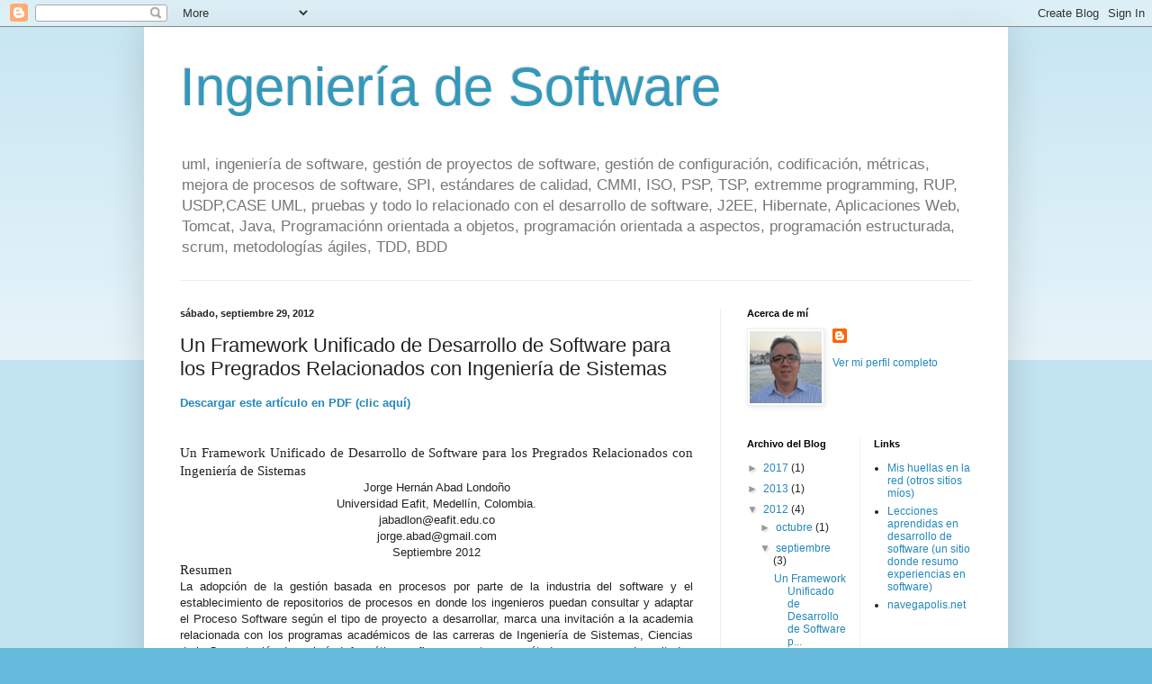

--- FILE ---
content_type: text/html; charset=UTF-8
request_url: https://ing-sw.blogspot.com/2012/09/un-framework-unificado-de-desarrollo-de.html?showComment=1349809374645
body_size: 33738
content:
<!DOCTYPE html>
<html class='v2' dir='ltr' lang='es-CO'>
<head>
<link href='https://www.blogger.com/static/v1/widgets/335934321-css_bundle_v2.css' rel='stylesheet' type='text/css'/>
<meta content='width=1100' name='viewport'/>
<meta content='text/html; charset=UTF-8' http-equiv='Content-Type'/>
<meta content='blogger' name='generator'/>
<link href='https://ing-sw.blogspot.com/favicon.ico' rel='icon' type='image/x-icon'/>
<link href='http://ing-sw.blogspot.com/2012/09/un-framework-unificado-de-desarrollo-de.html' rel='canonical'/>
<link rel="alternate" type="application/atom+xml" title="Ingeniería de Software - Atom" href="https://ing-sw.blogspot.com/feeds/posts/default" />
<link rel="alternate" type="application/rss+xml" title="Ingeniería de Software - RSS" href="https://ing-sw.blogspot.com/feeds/posts/default?alt=rss" />
<link rel="service.post" type="application/atom+xml" title="Ingeniería de Software - Atom" href="https://www.blogger.com/feeds/10066439/posts/default" />

<link rel="alternate" type="application/atom+xml" title="Ingeniería de Software - Atom" href="https://ing-sw.blogspot.com/feeds/8899084658670606861/comments/default" />
<!--Can't find substitution for tag [blog.ieCssRetrofitLinks]-->
<link href='https://blogger.googleusercontent.com/img/b/R29vZ2xl/AVvXsEjCcZ41tJYSrpxfs6DLOWQXCkJvIryRGQIu2np_N9f2BsiZgRnsfkQCbMRDhyphenhyphenGgb715OvKO287CQSLHmIWGwdvE7oehhBidLMwXAq1K1p0kTLtzQc-QjBlZ26DIBL6V5sj5IWVFmw/s320/personas+procesos+herramientas.jpg' rel='image_src'/>
<meta content='http://ing-sw.blogspot.com/2012/09/un-framework-unificado-de-desarrollo-de.html' property='og:url'/>
<meta content='Un Framework Unificado de Desarrollo de Software para los Pregrados Relacionados con Ingeniería de Sistemas' property='og:title'/>
<meta content='Descargar este artículo en PDF (clic aquí)      Un Framework Unificado de Desarrollo de Software para los Pregrados Relacionados con Ingenie...' property='og:description'/>
<meta content='https://blogger.googleusercontent.com/img/b/R29vZ2xl/AVvXsEjCcZ41tJYSrpxfs6DLOWQXCkJvIryRGQIu2np_N9f2BsiZgRnsfkQCbMRDhyphenhyphenGgb715OvKO287CQSLHmIWGwdvE7oehhBidLMwXAq1K1p0kTLtzQc-QjBlZ26DIBL6V5sj5IWVFmw/w1200-h630-p-k-no-nu/personas+procesos+herramientas.jpg' property='og:image'/>
<title>Ingeniería de Software: Un Framework Unificado de Desarrollo de Software para los Pregrados Relacionados con Ingeniería de Sistemas</title>
<style id='page-skin-1' type='text/css'><!--
/*
-----------------------------------------------
Blogger Template Style
Name:     Simple
Designer: Blogger
URL:      www.blogger.com
----------------------------------------------- */
/* Content
----------------------------------------------- */
body {
font: normal normal 12px Arial, Tahoma, Helvetica, FreeSans, sans-serif;
color: #222222;
background: #66bbdd none repeat scroll top left;
padding: 0 40px 40px 40px;
}
html body .region-inner {
min-width: 0;
max-width: 100%;
width: auto;
}
h2 {
font-size: 22px;
}
a:link {
text-decoration:none;
color: #2288bb;
}
a:visited {
text-decoration:none;
color: #888888;
}
a:hover {
text-decoration:underline;
color: #33aaff;
}
.body-fauxcolumn-outer .fauxcolumn-inner {
background: transparent url(https://resources.blogblog.com/blogblog/data/1kt/simple/body_gradient_tile_light.png) repeat scroll top left;
_background-image: none;
}
.body-fauxcolumn-outer .cap-top {
position: absolute;
z-index: 1;
height: 400px;
width: 100%;
}
.body-fauxcolumn-outer .cap-top .cap-left {
width: 100%;
background: transparent url(https://resources.blogblog.com/blogblog/data/1kt/simple/gradients_light.png) repeat-x scroll top left;
_background-image: none;
}
.content-outer {
-moz-box-shadow: 0 0 40px rgba(0, 0, 0, .15);
-webkit-box-shadow: 0 0 5px rgba(0, 0, 0, .15);
-goog-ms-box-shadow: 0 0 10px #333333;
box-shadow: 0 0 40px rgba(0, 0, 0, .15);
margin-bottom: 1px;
}
.content-inner {
padding: 10px 10px;
}
.content-inner {
background-color: #ffffff;
}
/* Header
----------------------------------------------- */
.header-outer {
background: transparent none repeat-x scroll 0 -400px;
_background-image: none;
}
.Header h1 {
font: normal normal 60px Arial, Tahoma, Helvetica, FreeSans, sans-serif;
color: #3399bb;
text-shadow: -1px -1px 1px rgba(0, 0, 0, .2);
}
.Header h1 a {
color: #3399bb;
}
.Header .description {
font-size: 140%;
color: #777777;
}
.header-inner .Header .titlewrapper {
padding: 22px 30px;
}
.header-inner .Header .descriptionwrapper {
padding: 0 30px;
}
/* Tabs
----------------------------------------------- */
.tabs-inner .section:first-child {
border-top: 1px solid #eeeeee;
}
.tabs-inner .section:first-child ul {
margin-top: -1px;
border-top: 1px solid #eeeeee;
border-left: 0 solid #eeeeee;
border-right: 0 solid #eeeeee;
}
.tabs-inner .widget ul {
background: #f5f5f5 url(https://resources.blogblog.com/blogblog/data/1kt/simple/gradients_light.png) repeat-x scroll 0 -800px;
_background-image: none;
border-bottom: 1px solid #eeeeee;
margin-top: 0;
margin-left: -30px;
margin-right: -30px;
}
.tabs-inner .widget li a {
display: inline-block;
padding: .6em 1em;
font: normal normal 14px Arial, Tahoma, Helvetica, FreeSans, sans-serif;
color: #999999;
border-left: 1px solid #ffffff;
border-right: 1px solid #eeeeee;
}
.tabs-inner .widget li:first-child a {
border-left: none;
}
.tabs-inner .widget li.selected a, .tabs-inner .widget li a:hover {
color: #000000;
background-color: #eeeeee;
text-decoration: none;
}
/* Columns
----------------------------------------------- */
.main-outer {
border-top: 0 solid #eeeeee;
}
.fauxcolumn-left-outer .fauxcolumn-inner {
border-right: 1px solid #eeeeee;
}
.fauxcolumn-right-outer .fauxcolumn-inner {
border-left: 1px solid #eeeeee;
}
/* Headings
----------------------------------------------- */
div.widget > h2,
div.widget h2.title {
margin: 0 0 1em 0;
font: normal bold 11px Arial, Tahoma, Helvetica, FreeSans, sans-serif;
color: #000000;
}
/* Widgets
----------------------------------------------- */
.widget .zippy {
color: #999999;
text-shadow: 2px 2px 1px rgba(0, 0, 0, .1);
}
.widget .popular-posts ul {
list-style: none;
}
/* Posts
----------------------------------------------- */
h2.date-header {
font: normal bold 11px Arial, Tahoma, Helvetica, FreeSans, sans-serif;
}
.date-header span {
background-color: transparent;
color: #222222;
padding: inherit;
letter-spacing: inherit;
margin: inherit;
}
.main-inner {
padding-top: 30px;
padding-bottom: 30px;
}
.main-inner .column-center-inner {
padding: 0 15px;
}
.main-inner .column-center-inner .section {
margin: 0 15px;
}
.post {
margin: 0 0 25px 0;
}
h3.post-title, .comments h4 {
font: normal normal 22px Arial, Tahoma, Helvetica, FreeSans, sans-serif;
margin: .75em 0 0;
}
.post-body {
font-size: 110%;
line-height: 1.4;
position: relative;
}
.post-body img, .post-body .tr-caption-container, .Profile img, .Image img,
.BlogList .item-thumbnail img {
padding: 2px;
background: #ffffff;
border: 1px solid #eeeeee;
-moz-box-shadow: 1px 1px 5px rgba(0, 0, 0, .1);
-webkit-box-shadow: 1px 1px 5px rgba(0, 0, 0, .1);
box-shadow: 1px 1px 5px rgba(0, 0, 0, .1);
}
.post-body img, .post-body .tr-caption-container {
padding: 5px;
}
.post-body .tr-caption-container {
color: #222222;
}
.post-body .tr-caption-container img {
padding: 0;
background: transparent;
border: none;
-moz-box-shadow: 0 0 0 rgba(0, 0, 0, .1);
-webkit-box-shadow: 0 0 0 rgba(0, 0, 0, .1);
box-shadow: 0 0 0 rgba(0, 0, 0, .1);
}
.post-header {
margin: 0 0 1.5em;
line-height: 1.6;
font-size: 90%;
}
.post-footer {
margin: 20px -2px 0;
padding: 5px 10px;
color: #666666;
background-color: #f9f9f9;
border-bottom: 1px solid #eeeeee;
line-height: 1.6;
font-size: 90%;
}
#comments .comment-author {
padding-top: 1.5em;
border-top: 1px solid #eeeeee;
background-position: 0 1.5em;
}
#comments .comment-author:first-child {
padding-top: 0;
border-top: none;
}
.avatar-image-container {
margin: .2em 0 0;
}
#comments .avatar-image-container img {
border: 1px solid #eeeeee;
}
/* Comments
----------------------------------------------- */
.comments .comments-content .icon.blog-author {
background-repeat: no-repeat;
background-image: url([data-uri]);
}
.comments .comments-content .loadmore a {
border-top: 1px solid #999999;
border-bottom: 1px solid #999999;
}
.comments .comment-thread.inline-thread {
background-color: #f9f9f9;
}
.comments .continue {
border-top: 2px solid #999999;
}
/* Accents
---------------------------------------------- */
.section-columns td.columns-cell {
border-left: 1px solid #eeeeee;
}
.blog-pager {
background: transparent none no-repeat scroll top center;
}
.blog-pager-older-link, .home-link,
.blog-pager-newer-link {
background-color: #ffffff;
padding: 5px;
}
.footer-outer {
border-top: 0 dashed #bbbbbb;
}
/* Mobile
----------------------------------------------- */
body.mobile  {
background-size: auto;
}
.mobile .body-fauxcolumn-outer {
background: transparent none repeat scroll top left;
}
.mobile .body-fauxcolumn-outer .cap-top {
background-size: 100% auto;
}
.mobile .content-outer {
-webkit-box-shadow: 0 0 3px rgba(0, 0, 0, .15);
box-shadow: 0 0 3px rgba(0, 0, 0, .15);
}
.mobile .tabs-inner .widget ul {
margin-left: 0;
margin-right: 0;
}
.mobile .post {
margin: 0;
}
.mobile .main-inner .column-center-inner .section {
margin: 0;
}
.mobile .date-header span {
padding: 0.1em 10px;
margin: 0 -10px;
}
.mobile h3.post-title {
margin: 0;
}
.mobile .blog-pager {
background: transparent none no-repeat scroll top center;
}
.mobile .footer-outer {
border-top: none;
}
.mobile .main-inner, .mobile .footer-inner {
background-color: #ffffff;
}
.mobile-index-contents {
color: #222222;
}
.mobile-link-button {
background-color: #2288bb;
}
.mobile-link-button a:link, .mobile-link-button a:visited {
color: #ffffff;
}
.mobile .tabs-inner .section:first-child {
border-top: none;
}
.mobile .tabs-inner .PageList .widget-content {
background-color: #eeeeee;
color: #000000;
border-top: 1px solid #eeeeee;
border-bottom: 1px solid #eeeeee;
}
.mobile .tabs-inner .PageList .widget-content .pagelist-arrow {
border-left: 1px solid #eeeeee;
}

--></style>
<style id='template-skin-1' type='text/css'><!--
body {
min-width: 960px;
}
.content-outer, .content-fauxcolumn-outer, .region-inner {
min-width: 960px;
max-width: 960px;
_width: 960px;
}
.main-inner .columns {
padding-left: 0;
padding-right: 310px;
}
.main-inner .fauxcolumn-center-outer {
left: 0;
right: 310px;
/* IE6 does not respect left and right together */
_width: expression(this.parentNode.offsetWidth -
parseInt("0") -
parseInt("310px") + 'px');
}
.main-inner .fauxcolumn-left-outer {
width: 0;
}
.main-inner .fauxcolumn-right-outer {
width: 310px;
}
.main-inner .column-left-outer {
width: 0;
right: 100%;
margin-left: -0;
}
.main-inner .column-right-outer {
width: 310px;
margin-right: -310px;
}
#layout {
min-width: 0;
}
#layout .content-outer {
min-width: 0;
width: 800px;
}
#layout .region-inner {
min-width: 0;
width: auto;
}
body#layout div.add_widget {
padding: 8px;
}
body#layout div.add_widget a {
margin-left: 32px;
}
--></style>
<link href='https://www.blogger.com/dyn-css/authorization.css?targetBlogID=10066439&amp;zx=3b398625-5093-4874-b380-5ae508ac0042' media='none' onload='if(media!=&#39;all&#39;)media=&#39;all&#39;' rel='stylesheet'/><noscript><link href='https://www.blogger.com/dyn-css/authorization.css?targetBlogID=10066439&amp;zx=3b398625-5093-4874-b380-5ae508ac0042' rel='stylesheet'/></noscript>
<meta name='google-adsense-platform-account' content='ca-host-pub-1556223355139109'/>
<meta name='google-adsense-platform-domain' content='blogspot.com'/>

</head>
<body class='loading variant-pale'>
<div class='navbar section' id='navbar' name='NavBar '><div class='widget Navbar' data-version='1' id='Navbar1'><script type="text/javascript">
    function setAttributeOnload(object, attribute, val) {
      if(window.addEventListener) {
        window.addEventListener('load',
          function(){ object[attribute] = val; }, false);
      } else {
        window.attachEvent('onload', function(){ object[attribute] = val; });
      }
    }
  </script>
<div id="navbar-iframe-container"></div>
<script type="text/javascript" src="https://apis.google.com/js/platform.js"></script>
<script type="text/javascript">
      gapi.load("gapi.iframes:gapi.iframes.style.bubble", function() {
        if (gapi.iframes && gapi.iframes.getContext) {
          gapi.iframes.getContext().openChild({
              url: 'https://www.blogger.com/navbar/10066439?po\x3d8899084658670606861\x26origin\x3dhttps://ing-sw.blogspot.com',
              where: document.getElementById("navbar-iframe-container"),
              id: "navbar-iframe"
          });
        }
      });
    </script><script type="text/javascript">
(function() {
var script = document.createElement('script');
script.type = 'text/javascript';
script.src = '//pagead2.googlesyndication.com/pagead/js/google_top_exp.js';
var head = document.getElementsByTagName('head')[0];
if (head) {
head.appendChild(script);
}})();
</script>
</div></div>
<div class='body-fauxcolumns'>
<div class='fauxcolumn-outer body-fauxcolumn-outer'>
<div class='cap-top'>
<div class='cap-left'></div>
<div class='cap-right'></div>
</div>
<div class='fauxborder-left'>
<div class='fauxborder-right'></div>
<div class='fauxcolumn-inner'>
</div>
</div>
<div class='cap-bottom'>
<div class='cap-left'></div>
<div class='cap-right'></div>
</div>
</div>
</div>
<div class='content'>
<div class='content-fauxcolumns'>
<div class='fauxcolumn-outer content-fauxcolumn-outer'>
<div class='cap-top'>
<div class='cap-left'></div>
<div class='cap-right'></div>
</div>
<div class='fauxborder-left'>
<div class='fauxborder-right'></div>
<div class='fauxcolumn-inner'>
</div>
</div>
<div class='cap-bottom'>
<div class='cap-left'></div>
<div class='cap-right'></div>
</div>
</div>
</div>
<div class='content-outer'>
<div class='content-cap-top cap-top'>
<div class='cap-left'></div>
<div class='cap-right'></div>
</div>
<div class='fauxborder-left content-fauxborder-left'>
<div class='fauxborder-right content-fauxborder-right'></div>
<div class='content-inner'>
<header>
<div class='header-outer'>
<div class='header-cap-top cap-top'>
<div class='cap-left'></div>
<div class='cap-right'></div>
</div>
<div class='fauxborder-left header-fauxborder-left'>
<div class='fauxborder-right header-fauxborder-right'></div>
<div class='region-inner header-inner'>
<div class='header section' id='header' name='Encabezado'><div class='widget Header' data-version='1' id='Header1'>
<div id='header-inner'>
<div class='titlewrapper'>
<h1 class='title'>
<a href='https://ing-sw.blogspot.com/'>
Ingeniería de Software
</a>
</h1>
</div>
<div class='descriptionwrapper'>
<p class='description'><span>uml, ingeniería de software, gestión de proyectos de software, gestión de configuración, codificación, métricas, mejora de procesos de software, SPI, estándares de calidad, CMMI, ISO, PSP, TSP, extremme programming, RUP, USDP,CASE UML, pruebas y todo lo relacionado con el desarrollo de software, J2EE, Hibernate, Aplicaciones Web, Tomcat, Java, Programaciónn orientada a objetos, programación orientada a aspectos, programación estructurada, scrum, metodologías  ágiles, TDD, BDD</span></p>
</div>
</div>
</div></div>
</div>
</div>
<div class='header-cap-bottom cap-bottom'>
<div class='cap-left'></div>
<div class='cap-right'></div>
</div>
</div>
</header>
<div class='tabs-outer'>
<div class='tabs-cap-top cap-top'>
<div class='cap-left'></div>
<div class='cap-right'></div>
</div>
<div class='fauxborder-left tabs-fauxborder-left'>
<div class='fauxborder-right tabs-fauxborder-right'></div>
<div class='region-inner tabs-inner'>
<div class='tabs no-items section' id='crosscol' name='Todas las columnas'></div>
<div class='tabs no-items section' id='crosscol-overflow' name='Cross-Column 2'></div>
</div>
</div>
<div class='tabs-cap-bottom cap-bottom'>
<div class='cap-left'></div>
<div class='cap-right'></div>
</div>
</div>
<div class='main-outer'>
<div class='main-cap-top cap-top'>
<div class='cap-left'></div>
<div class='cap-right'></div>
</div>
<div class='fauxborder-left main-fauxborder-left'>
<div class='fauxborder-right main-fauxborder-right'></div>
<div class='region-inner main-inner'>
<div class='columns fauxcolumns'>
<div class='fauxcolumn-outer fauxcolumn-center-outer'>
<div class='cap-top'>
<div class='cap-left'></div>
<div class='cap-right'></div>
</div>
<div class='fauxborder-left'>
<div class='fauxborder-right'></div>
<div class='fauxcolumn-inner'>
</div>
</div>
<div class='cap-bottom'>
<div class='cap-left'></div>
<div class='cap-right'></div>
</div>
</div>
<div class='fauxcolumn-outer fauxcolumn-left-outer'>
<div class='cap-top'>
<div class='cap-left'></div>
<div class='cap-right'></div>
</div>
<div class='fauxborder-left'>
<div class='fauxborder-right'></div>
<div class='fauxcolumn-inner'>
</div>
</div>
<div class='cap-bottom'>
<div class='cap-left'></div>
<div class='cap-right'></div>
</div>
</div>
<div class='fauxcolumn-outer fauxcolumn-right-outer'>
<div class='cap-top'>
<div class='cap-left'></div>
<div class='cap-right'></div>
</div>
<div class='fauxborder-left'>
<div class='fauxborder-right'></div>
<div class='fauxcolumn-inner'>
</div>
</div>
<div class='cap-bottom'>
<div class='cap-left'></div>
<div class='cap-right'></div>
</div>
</div>
<!-- corrects IE6 width calculation -->
<div class='columns-inner'>
<div class='column-center-outer'>
<div class='column-center-inner'>
<div class='main section' id='main' name='Principal'><div class='widget Blog' data-version='1' id='Blog1'>
<div class='blog-posts hfeed'>

          <div class="date-outer">
        
<h2 class='date-header'><span>sábado, septiembre 29, 2012</span></h2>

          <div class="date-posts">
        
<div class='post-outer'>
<div class='post hentry uncustomized-post-template' itemprop='blogPost' itemscope='itemscope' itemtype='http://schema.org/BlogPosting'>
<meta content='https://blogger.googleusercontent.com/img/b/R29vZ2xl/AVvXsEjCcZ41tJYSrpxfs6DLOWQXCkJvIryRGQIu2np_N9f2BsiZgRnsfkQCbMRDhyphenhyphenGgb715OvKO287CQSLHmIWGwdvE7oehhBidLMwXAq1K1p0kTLtzQc-QjBlZ26DIBL6V5sj5IWVFmw/s320/personas+procesos+herramientas.jpg' itemprop='image_url'/>
<meta content='10066439' itemprop='blogId'/>
<meta content='8899084658670606861' itemprop='postId'/>
<a name='8899084658670606861'></a>
<h3 class='post-title entry-title' itemprop='name'>
Un Framework Unificado de Desarrollo de Software para los Pregrados Relacionados con Ingeniería de Sistemas
</h3>
<div class='post-header'>
<div class='post-header-line-1'></div>
</div>
<div class='post-body entry-content' id='post-body-8899084658670606861' itemprop='description articleBody'>
<a href="https://docs.google.com/viewer?a=v&amp;pid=sites&amp;srcid=ZGVmYXVsdGRvbWFpbnxzb2Z0d2FyZWVkdXB8Z3g6M2E1NDYyNmUyMDUxNGZjMQ" target="_blank"><b>Descargar este artículo en PDF (clic aquí)</b></a>
<br />
<br />
<br />
<div class="MsoTitle" style="text-align: justify;">
<span style="font-family: &quot;Calibri&quot;,&quot;sans-serif&quot;; font-size: 11.0pt; mso-ansi-language: ES; mso-ascii-theme-font: minor-latin; mso-bidi-theme-font: minor-latin; mso-hansi-theme-font: minor-latin;">Un Framework
Unificado de Desarrollo de Software para los Pregrados Relacionados con
Ingeniería de Sistemas<o:p></o:p></span></div>
<div align="center" class="MsoNormal" style="text-align: center;">
Jorge Hernán Abad
Londoño<o:p></o:p></div>
<div align="center" class="MsoNormal" style="text-align: center;">
Universidad
Eafit, Medellín, Colombia.<o:p></o:p></div>
<div align="center" class="MsoNormal" style="text-align: center;">
jabadlon@eafit.edu.co<o:p></o:p></div>
<div align="center" class="MsoNormal" style="text-align: center;">
jorge.abad@gmail.com<br />
Septiembre 2012</div>
<div class="Titulo" style="margin-left: 0cm; text-align: justify; text-indent: 0cm;">
<span class="MsoIntenseEmphasis"><span style="font-family: &quot;Calibri&quot;,&quot;sans-serif&quot;; font-size: 11.0pt; mso-ascii-theme-font: minor-latin; mso-bidi-theme-font: minor-latin; mso-hansi-theme-font: minor-latin;">Resumen<o:p></o:p></span></span></div>
<div class="MsoNormal" style="text-align: justify;">
La adopción de la
gestión basada en procesos por parte de la industria del software y el
establecimiento de repositorios de procesos en donde los ingenieros puedan
consultar y adaptar el Proceso Software según el tipo de proyecto a
desarrollar, marca una invitación a la academia relacionada con los programas
académicos de las carreras de Ingeniería de Sistemas, Ciencias de la Computación,
Ingeniería Informática y afines, a contar con métodos y procesos depositados y
administrados en un framework metodológico que le permita a los estudiantes
(orientados por los docentes) construir software para las diferentes prácticas
académicas, apoyándose en estándares, logrando de esta forma una comprensión y
aprehensión de los procesos metodológicos, reduciendo así los tiempos de
adaptación de los egresados de estos programas académicos en la industria y
mejorando la calidad de los desarrollos realizados por ellos.<o:p></o:p></div>
<div class="MsoNormal" style="text-align: justify;">
<br /></div>
<div class="Titulo" style="margin-left: 0cm; text-align: justify; text-indent: 0cm;">
<span class="MsoIntenseEmphasis"><span style="font-family: &quot;Calibri&quot;,&quot;sans-serif&quot;; font-size: 11.0pt; mso-ascii-theme-font: minor-latin; mso-bidi-theme-font: minor-latin; mso-hansi-theme-font: minor-latin;">Palabras clave<o:p></o:p></span></span></div>
<div class="MsoNormal" style="text-align: justify;">
Ingeniería de Software,
academia, proyectos académicos, trabajos de pregrado, SPEM, biblioteca de
métodos, biblioteca de procesos, Eclipse Process Framework, Proceso Software,
CMMI, RUP. <o:p></o:p></div>
<div class="MsoNormal" style="text-align: justify;">
<br /></div>
<h1 style="text-align: justify;">
<!--[if !supportLists]--><span style="font-family: &quot;Calibri&quot;,&quot;sans-serif&quot;; font-size: 11.0pt; mso-ansi-language: ES; mso-ascii-theme-font: minor-latin; mso-bidi-theme-font: minor-latin; mso-fareast-font-family: Calibri; mso-fareast-theme-font: minor-latin; mso-hansi-theme-font: minor-latin;">1<span style="font-family: 'Times New Roman'; font-size: 7pt; font-weight: normal;">&nbsp;&nbsp;&nbsp;&nbsp;&nbsp;&nbsp;&nbsp;&nbsp;&nbsp;&nbsp;
</span></span><!--[endif]--><span style="font-family: &quot;Calibri&quot;,&quot;sans-serif&quot;; font-size: 11.0pt; mso-ansi-language: ES; mso-ascii-theme-font: minor-latin; mso-bidi-theme-font: minor-latin; mso-hansi-theme-font: minor-latin;">Estado actual de la industria<o:p></o:p></span></h1>
<div class="MsoNormal" style="text-align: justify;">
La industria del
software desde hace más de 20 años ha venido trabajando en una orientación por
procesos, apoyada tanto por el estándar ISO 9000, como por modelos específicos
para esta industria, como ISO/IEC 15504, ISO/IEC 12207, PSP (<i>Personal Software Process</i>), TSP (<i>Team Software Process</i>), Métrica 3,
Moprosoft, CMM y posteriormente CMMi, entre muchos otros. Como consecuencia, para
las organizaciones que los han adoptado de forma disciplinada y consciente les
ha significado una madurez en la ejecución y gestión del Proceso Software, que
les permite realizar proyectos exitosos en términos de cumplimiento de tiempo, costo
y alcance, calidad y satisfacción de los clientes.<o:p></o:p></div>
<div class="MsoNormal" style="text-align: justify;">
Como lo expresa CHRISSIS
y otros<b> </b>[3]<b> </b>(afirmación que se ha convertido en el
fundamento de CMM y posteriormente de CMMi), un buen producto o servicio
depende de tres pilares: Personas, Técnicas y herramientas, y Procesos (ver <span lang="EN-US"><span lang="ES">Figura 1</span><!--[if gte mso 9]><xml>
 <w:data>08D0C9EA79F9BACE118C8200AA004BA90B02000000080000000E0000005F005200650066003300330035003900330039003600330031000000</w:data>
</xml><![endif]--></span>); por lo tanto, el buen resultado en la consecución de
productos y servicios dependerá fuertemente de los procesos establecidos para
construirlos, pues estos son la única variable de la ecuación de calidad y
productividad que depende de la definición y forma de trabajo de la
organización en sí misma; es decir, organizaciones de software con similares
talentos humanos y herramientas, producirán bienes y servicios similares o
disimiles entre sí, en función de los procesos de software definidos al
interior de ellas, siendo por ende la forma de ejecución del Proceso Software
el factor diferenciador y que agrega valor.<o:p></o:p></div>
<div class="MsoNormal" style="text-align: justify;">
Los procesos
dentro de las organizaciones de software son creados, publicados y mantenidos
por áreas como gerencias de calidad, gerencias de procesos, gerencias de
producción y/o PMO (Project Managment Office); y los Ingenieros de Software son
capacitados en el uso de estos procesos para la producción de software. Estas
capacitaciones en uso de estos Procesos Software, al igual que el tiempo en que
los ingenieros son completamente productivos (o sea, su dominio de los procesos
es tal que no requieren ayuda de otros compañeros, o de las áreas dueñas de los
procesos) dependerá en su gran mayoría en lo habituado que este el Ingeniero a
una orientación por procesos, siendo este hábito enseñado desde una compañía
anterior que provenga o desde la formación universitaria recibida para los
recién egresados. <o:p></o:p></div>
<div class="MsoNormal">
<br /></div>
<div class="separator" style="clear: both; text-align: center;">
<a href="https://blogger.googleusercontent.com/img/b/R29vZ2xl/AVvXsEjCcZ41tJYSrpxfs6DLOWQXCkJvIryRGQIu2np_N9f2BsiZgRnsfkQCbMRDhyphenhyphenGgb715OvKO287CQSLHmIWGwdvE7oehhBidLMwXAq1K1p0kTLtzQc-QjBlZ26DIBL6V5sj5IWVFmw/s1600/personas+procesos+herramientas.jpg" imageanchor="1" style="margin-left: 1em; margin-right: 1em;"><img border="0" height="237" src="https://blogger.googleusercontent.com/img/b/R29vZ2xl/AVvXsEjCcZ41tJYSrpxfs6DLOWQXCkJvIryRGQIu2np_N9f2BsiZgRnsfkQCbMRDhyphenhyphenGgb715OvKO287CQSLHmIWGwdvE7oehhBidLMwXAq1K1p0kTLtzQc-QjBlZ26DIBL6V5sj5IWVFmw/s320/personas+procesos+herramientas.jpg" width="320" /></a></div>
<div class="MsoNormal">
<br /></div>
<div class="MsoNormal">
<br /></div>
<div align="center" class="MsoNormal" style="text-align: center;">
<v:shapetype coordsize="21600,21600" filled="f" id="_x0000_t75" o:preferrelative="t" o:spt="75" path="m@4@5l@4@11@9@11@9@5xe" stroked="f">
 <v:stroke joinstyle="miter">
 <v:formulas>
  <v:f eqn="if lineDrawn pixelLineWidth 0">
  <v:f eqn="sum @0 1 0">
  <v:f eqn="sum 0 0 @1">
  <v:f eqn="prod @2 1 2">
  <v:f eqn="prod @3 21600 pixelWidth">
  <v:f eqn="prod @3 21600 pixelHeight">
  <v:f eqn="sum @0 0 1">
  <v:f eqn="prod @6 1 2">
  <v:f eqn="prod @7 21600 pixelWidth">
  <v:f eqn="sum @8 21600 0">
  <v:f eqn="prod @7 21600 pixelHeight">
  <v:f eqn="sum @10 21600 0">
 </v:f></v:f></v:f></v:f></v:f></v:f></v:f></v:f></v:f></v:f></v:f></v:f></v:formulas>
 <v:path gradientshapeok="t" o:connecttype="rect" o:extrusionok="f">
 <o:lock aspectratio="t" v:ext="edit">
</o:lock></v:path></v:stroke></v:shapetype><v:shape id="Diagrama_x0020_9" o:gfxdata="UEsDBBQABgAIAAAAIQB6liIHRwEAAFUEAAATAAAAW0NvbnRlbnRfVHlwZXNdLnhtbLSUy07DMBBF
90j8g+UtatyyQAgl6aKFFQIkygcM9iS16he2U5q/x3UDC5AKVekmUhTNueeOrZTTjVZkjT5Iayo6
KcaUoOFWSNNW9GVxN7qmJEQwApQ1WNEeA53W52floncYSJo2oaLLGN0NY4EvUUMorEOTvjTWa4jp
1bfMAV9Bi+xyPL5i3JqIJo7ilkHr8jEJeCmQPIGPD6BTDuNKulcLXjAhofWgQxpT1odJkdCUzHaM
rUZFwTklOcRUgq2N+CYwsk0jOQrLO51iC+HhPfXTqhjQswy+2HJZXc6xgU5FcrtJkru9eFThsMih
b5Ems1ZYShf2JOzvNJj9sqddrcCGfv+2qE/t/fExnT2y/Dw+OWP+lvt1PRT0tovHZ/+4HvcZfKDN
Wyf56jn2Ck9glLkHCgmIcAKVecJ+mrD8U6g/AAAA//8DAFBLAwQUAAYACAAAACEArTA/8cEAAAAy
AQAACwAAAF9yZWxzLy5yZWxzhI/NCsIwEITvgu8Q9m7TehCRpr2I4FX0AdZk2wbbJGTj39ubi6Ag
eJtl2G9m6vYxjeJGka13CqqiBEFOe2Ndr+B03C3WIDihMzh6RwqexNA281l9oBFTfuLBBhaZ4ljB
kFLYSMl6oAm58IFcdjofJ0z5jL0MqC/Yk1yW5UrGTwY0X0yxNwri3lQgjs+Qk/+zfddZTVuvrxO5
9CNCmoj3vCwjMfaUFOjRhrPHaN4Wv0VV5OYgm1p+LW1eAAAA//8DAFBLAwQUAAYACAAAACEA+J5v
QukIAABiLgAAHAAAAGNsaXBib2FyZC9kaWFncmFtcy9kYXRhMS54bWzcWltvG8cZfS/Q/yCwzxPO
beciRA7mihhwaqN2+1L0YUWubKEUV9mlE6tB/nvPrkiKlGVjKFtSnBeKGntH+535Luc733z/w4eL
xdEvTdeft8uTCfuOTo6a5aydny/fnkz++SYTMznqV/VyXi/aZXMyuWr6yQ/P/vqX7+dvL47n9ar+
qZ03iyPssuyPsXYyebdaXR5Pp/3sXXNR99+1l80S/3rWdhf1Cr92b6fzrv4V+18sppxSNZ2f12+7
+mKy3qS+xxYX9fly8mx8p8vVi361+Xp0Mbzd8/nJ5DefVLZeJlIZoYn0VBMjsyGaK8usS5nH9Pvk
aHV1CSvn7WyzXfe6WR0t2jdYH/Z53y2PL85nXdu3Z6vvZu3FtD07O5816x91txqMqqZmuqiv2ver
6exqtmj0BFuEejXsMC5Mjn7uD9/y5/fns//2q6tFMxVzNuyx3lPEydHsHhvO2kXb9dPxx9n7Bfsb
Np1tNt2sTo4u3y3mHbxjMr0Gtr981a2/Aur6+LSdX40r9fGiX70eX3BYvxw+muX8Vd3V/3jVHS3q
wauanoSXw1bT8X9MB0/CNuPPy7uOjtEUotKeVNYyIoMzxGYjCM2MZ0Mz5yH8vnde4wu/OZn8+03z
YdX+517v3Q0v33381jVe9hUCpl3W/WDC8Or4j+XmRB0iS9GTYFwmMolELAsVfFJQmqokrbjxxMu6
e9PVyx7n8mE5OnJVcZ8MdyRyLYnkQhL8Hol1wrsqMiGy3kPjaQ7NMma1UJG4pHBoSiLeYDdJUSju
uVPCq2289een36aVSkdqAnMk6SiIpJ7hLHkkPFZBaJqUY3LvMK5j6SFds2tnTd/ezzVN5XQVqCJO
GAPfwofVAf6phQ2CZqMlIm2dJD92TU1ZSjIzYiLl8OfhzLM0ROHDUWUVo3wPjadxTa4UVzRWRFGJ
sBOREsMYYimqZIJXNii6tfJj1/xGrHRByZxDJJlST6T1lFieJQJQUuWtTlravcN4cNf8selQ58+b
5eqemdNKU2VhNPE8U/hX5Ym32cG/qNVGsagrtj24j92TJ++SiJlUzuC0XcC5JyeI4JKnhLKN7fcQ
eRr3tEYoaVIkgirkFM8Z8agKKHwq2cpJTt3n3PMbsbKqMh0Ok4Tk7ZA5A/HSBuKytJFpyqu0UwU7
0M41qRsJ2SUWXN+3s+exnNsND/29vgC/Gz7BdIeFka2E5epkQrd/oelfjOTtX3XXX//V+fmG8OCR
8/81P4IRL5r+6Jd6AULzoZ6tRkIzUJlh093Hr3nN8NZfiTyl14eQJ60l8jjQpc45pIEhmwfwXue5
r7jQTogbbxrefYvCQHyHhRucy4jY+NA1zkvQ7x2YX5wCrWENNHOL/fP5hwH7m4XxMMT2NfbRHBA+
fb9YNKu0rE8Xzfz6CEZqukZ6/4Enhl8plxXSLQHDQ63R0hFjWCCGJ6wqKyzdSVmfh7+QUg3IXsN/
U7u2aI9HsFnnseQgvlYWPMxvQ/baSAryIAz8lilHvOeaJM41lVkKEYrzw8HAzdrlspmt2m7oH3Zc
85tBj7GcJavQvmeriAQLI9aLTLTU3muFdKvRJGyI3Ofdrozj3ifqd73vzxX1mlpJKZiGRTMgITQg
6VJLqNKM21hlqBGl8Bey1S+K+jsO4mmiXtoqcSEE4VUMoGgVmtsoBfFZO8ejlTqAopX57cHA3Tfq
/zDo8eBFDMGT6DOi3mmDTixlEmJg0AhMhZa0FL2y9uE+Uc93EuqfKupDMolChCECRQrwQ5kxFBXM
JvTQWVGueTH8hU3AF0X9HQfxNFHvKfSSCFkvuoSo914S6EMJHU8KVuWoRFUc9QcDd9+ofyr01jrp
VuWGLrj7fUfy1tACnVHg+gpNskQWIK7SiUSrYgVntCKKvXTw8gxifzcbZcbC+J83/ahq/1aYe7D9
y24+Ev7h0c33wY+/RF5f+y2w2LHfIhqTqyiB3IoW0zCPKsyg0KGllooZtDPuk/YXsp6t/YWM6zHt
18ZXYogorSnkErgC2o4wVFTBgxODL+yTwN3zL6yeW/sLK/fGftTMBz//SnomVBKEeYZkYoaRT4Jw
FKTUGvw45Fu91679hT3D1v7CRm9jPxreB7dfxqijU5ibiGG8IJOH/ahHlaQuBLSi1uy3ULv2F87L
tvYX6jmPaT8TLqLtlhi0RIz8NEMpBj3CBNBhcEQljenT+a9Q69jaX6izPKb9CYIoS9ITVXGU1UgF
Mc574jA409DAK2bzJ/NfYR3d2l9Ifh7T/jKhflvxDvX4wgqxsfh2xlsP9sZiWzh32eg24zNlCfrO
wlgmEd8bmELqsAEGRGovFe4CU6j47wFT5rl3ApNB33OG4B5YBoNHz0lMhQ4+BeEwOJAYZO2rdbsZ
s+zvjraOB1jIejcw3fafh2BMZbPleztGYU7dWHy7Ru46RuEQfd8xikbSdzqGstnqGHBdBAN3UGnM
OK1MjriojMTYyHK2L+jsOkZZpN44hipTjz4F00M4hubZVQOBchHijMyCEschyUYrKmW0oLiD8elS
UoT7jf2F0u/G/scIDGaDiyZwTKsMEoPNcZhWYfwYwa04NyizGKbu6FK48rLrAoXsaFtN/4Bswmkt
OAaQJBqNbsoqhbEkLnTE7GWUmOaJnan50M99IQQHEurH8ILEGc1Qc+D76CplRkNtrI0kaG+hWloV
8r5OcQuCQpO2XnBgINzOlw+RCFjAANo5cGoFYiktbjC5CvdfMMz1gevE0Fd/zUA4sK2+zSUeAoLs
BbI9blxd3/nJgz9QESC6CpEYEKDVV4XgwHIgbtGph4AgeoyUMaHHTQqPztIYBAJ6baIprs7olGP1
+XRYaNI2EA4UFx4lEKCgSa4swXgSzWXAJTc/3JyCYGlwDSy62/PJW7ng0IpwoL4mH8MLaGC0EhXB
0SMXKI0R7dBfYsCIaQNFtmP7pOALITiwxaweAQKLuxTB4haLBA/Ah+bEoO0kuE0sEoIgK74vMdyC
oNCkbSAc2DN8/UAY1eddyfn07Zow//quxb3k9T3e7c3wZ/8HAAD//wMAUEsDBBQABgAIAAAAIQAB
SWnImwEAAHQEAAAfAAAAY2xpcGJvYXJkL2RyYXdpbmdzL2RyYXdpbmcxLnhtbKRT207DMAx9R+If
orxDu3Kv1vHAACEhQAI+wEqyNqJJi1PG+HucNGilgEDspXKd+Pj4+GR6ujI1Wyp0urEFn+ymnCkr
GqltWfDHh4udY85cB1ZC3VhV8Dfl+Olse2sKeYnQVlowQrAuh4JXXdfmSeJEpQy43aZVls4WDRro
6BfLRCK8ErKpkyxNDxMD2vLZGmoOHbAX1P+AqhvxpOQZ2CU4gqxFPsxEjrXYHBlyu7zE9r69Q89c
3CzvkGlZcFLOgiGJeBIP4jX6TUZV5RpgtUDj7zeLBVsFlDf/DRhq1TFByez46CCd7HEm6CxLD/Ym
2X7sUt1+Uyeq818qiVDfmIIBmbjSC6RBPCk/alhyyIwnnnxMPNdAlQbYyWD2cd0Q+5q25XpdSMBx
j6jWDwCeV8TawC+yp0xWkaXJUdVX0kWXUOIfNvkAjCD4FwjauRZq3ogXo2zXvwmiAh09Rlfp1nGG
uSQ2eCVJbCRPhzjz8bMLMbkCc9HHwRRho0E7L0/wXpTLK7eJ3T6bZr0e6jF6b8OuX1i8AwAA//8D
AFBLAwQUAAYACAAAACEABKF53QoBAAB0AwAAKgAAAGNsaXBib2FyZC9kcmF3aW5ncy9fcmVscy9k
cmF3aW5nMS54bWwucmVsc7STz0rEMBCH74LvEOZu065/ENl0Dy7Cghd1fYAhmbZh06Qmqdi3NxRd
LJR62b0Eko/85mMyWW++WsM+yQftrIAiy4GRlU5pWwt43z9d3QMLEa1C4ywJGCjApry8WL+SwZgu
hUZ3gaUUGwQ0MXYPnAfZUIshcx3ZRCrnW4xp62veoTxgTXyV53fc/82AcpLJdkqA36lrYPuhS5X/
z3ZVpSVtnexbsnGmBFcaa4/tS6/l4S0OhlI4+pqigCz7pYF/HHmRJX/g82qrM6g94+D6OK9lRrao
VJxBaYsR54VUIos6t6fUiWmopg82nvBxXdS4OaXGzww9OuN8mO+LHNlRiU/+SvkNAAD//wMAUEsD
BBQABgAIAAAAIQBQYvjCHwUAAC1RAAAeAAAAY2xpcGJvYXJkL2RpYWdyYW1zL2NvbG9yczEueG1s
7Fxtb5s6FP4+6f4HxD7fknRtt0VLp229lSZV06Tb+wMcYwiaMbnG6dJ/P78EMGkJBJs0UPolDZYP
9nOOn/PCIZ8+b2LsPCCaRgmZu9OziesgAhM/IuHc/e/+9u8PrpMyQHyAE4Lm7iNK3c/Xf7355Ifx
DCY4oekNChwuhaQzfm3uLhlbzTwvhUsUg/QsWSHCR4OExoDxrzT0fAp+c/kx9s4nkyvPj0BIQexu
hYAWImIQEddZk+j/Nfruz901JbM4gjRJk4CdwST2kiCIINp+AMrErS+9D57agvoI1nj6dupey72x
iGHkPAA8d11PXfJRCstXIGB3KVOj/H+HPa44RlImF+Y6KxpxUCfTyUTI8CRm2pSUPWJ0t8AOATGf
RxIfTba3DyKMv2HKpTsxYsu5S9EKAcZHwUxCi/ioWgyAEBE2ze9QTFULwxFpKAlrUvJZSggKAgSZ
krOFg23uMsn5ldt82fmlf8ozJQjZxpXs7JsGQ6aFYi8NYTgXMFRA9G7P2MWescs9Y1diTO6pWGo/
YQc4CskPboKvCnt1eF7Oal7umOHXp+zT4LcHREyhFxQH8GoJlAe4nPA/SUQa8+2hQaPpF9IHtb77
pdn0q4bTB0HJIiA45xsWcYPuXjQt6yGAZLHBbPxd841Lxz6YjYsD1lDjMmoZxMaD8Hsc/sQAmoQf
gtdYRFh7Vmw7W5Fi29mKE9vOVpRYO/uEzKQ2ltcdNdsUSYU6GGxzcE4hg9tqC6v0lSIWbm9Tu7N5
zvmcn37VmlnsOfijWprWAKwfmDRa3FNA0vObAaaD8BFiJE/2TilFh/HlMrMg/HdEPystKco/uPx0
fBezGLU2Mz0zx9daxnPTIfJcXc24v2WvWkNhm6IgbiWChADjZC0K8OXcrHYlWoXRMNDLJDUKSeW9
Oj+P1mEGacrGZyCugMEs8DK0tdOIhAQMBxTAhlMHEhs/oAA2nDqQ2PgBBTD5aG4Qpr4C9NvSSsp1
QnDUOkedZqy4aR3Gp8xRux7lYofDIzocT/mkIRzDYRcdjqcs0xCOU+Oc2mV3eMhM0yZDrlLHtYj0
+xfvFhY5vTHgq3JK8LGTOnOWfmQNL/0G24ANy2C/7xDswhH1G2wDri2DXdHpYIVGCjfXP7CD8AuE
LRJG4RoEwlo7R+fkUdG9IG29YkyqpmKsWXde5yr1fxVuyEokCxNyO2pVdBHvtroWPZf906p8ED2e
1YFpldEvonvWml4vOowpCprq3+lZjIQ4NEJMExz5Jo4uS0f0BknxiCa37tr8WEtsKmKMMTYpv6ki
lWZIeaPeag3Tekwp9fbVgERHpR1faTK3u0344+ffhq/nlHPpPMhokv5VEqN9maJYoPdc2ljnboet
DZm7fbcHybRSsRAFQ9tIibqYbZmvR6N50NFV25p1l5AlpCPBCLuvr4NVEOFIMCI00MARaO5016o4
eySY4lWNw11G/whG5uwju4zs8qSOO4YvLZmgglnNA9L+sYtMjlo0jNp68FXp5vpcZpWgtuhG6BzU
4g3nnlpqi66DzkE9YpOB9exFWmqL7oLOQT1iM4F1UPmbTMsVLwO0fNFBUOIzjq2cHBjWP/Q9948K
/F9fzSFOl8Df/kBVNy0bR8VYHMisuGylfYJRI4xVW0xhxnnjUalGkOdvVo1bex4lj0nnBm4dfP4G
66kziL7nzgHWj5IV66bo4X5zOEU/4/ae+d0gC9y8k+1W3aRz4M3eT5NAyF/zEz9yeP0HAAD//wMA
UEsDBBQABgAIAAAAIQClZRt6ZAUAAAVgAAAiAAAAY2xpcGJvYXJkL2RpYWdyYW1zL3F1aWNrU3R5
bGUxLnhtbOxcb3ObNhx+v7t9B07vE7Bdt64vTq9pLrfedb1cl30AGQTWVQhXyImzT7+fBMbxaoaw
mbAXvbExIGTpefT7L64+rFPmPRKR04zP0OAyQB7hYRZRnszQnw93FxPk5RLzCLOMkxl6Jjn6cP3r
L1dRkk5z+czILYk9eAjPp3BqhhZSLqe+n4cLkuL8MlsSDlfjTKRYwk+R+JHAT/D4lPnDIHjrRxQn
AqeofAg+4BEpphx5K05/rMjnaIZWgk9TGoosz2J5GWapn8UxDUn5hYVUXY/9if9jRcPvehj+KBqg
az0sSSUj3iNmM4T84lRE8nD3TIjll1wWV+HYk89LmJ7RLfKWgsJMDgZBoFr7aqJe3pyHhJNRdH2F
4XRKBIYGuZyhTMhFBjOxXNDwTmRcqtZ4ymiykN9o4gkKiMiFIOReIi+iAn5VHVQPrWD5Mmceh+fP
EM8iEpRDq+47pPOY4aael6NID+d3LImgagaXDOeShtA/ns7JI2EP3hNMzzB4D/PjLWZoMlFHeqz6
+o26XpxUl0eDd2O4sZgjzBNGtoOG3krE1veiREqDqSeOfwNm0mg9Q2r0eJqHIpl/YsKDmYMnwmzC
51x9KphgplUDdWNMGavajozalk1UaxLHJJRV+6FR+6qR7h/Ar9qnlGeifAYsKaIGoKnJ5KD843Fx
f8m1cgI07/QxMKGYpc2vkheMfwVmbEjvmGGbGWrmm1nZBzMeCXfcOEpqmGFbLzXM2h/ADbk+Umpg
UEiOHMgMoNemUpSpoWZGWyHH2DnO1Kg1U+qFxumaGooX6t85XvRhgprJqgOUydEmqOKFMrAdLxwv
GNl1Wd84XvTksp6uvIiTz2lyz3Bo1cr4S8Ur3gUqXqHCEE2xjW3swoU2IKzSpFdU8KWKWr08rotb
aA+kDx448DuPa7UGf96XBLgYvA/GTgRUq7mIrHbjcrRmQU7nDwLzfHhr09sEPXAxATVgqAfGAdys
Q9zFEYyyDIHrEPdw/Ka8XB65EDfYO92GuOPkj76Y0sZicEzZScRUMsZiMmTeH1NaaRZHld6pslE+
A+vKBxTGz8oH8upS50SVES3/PRFq5tntj1qbJVHro5Nm7ZvWfmtTIcSMZSvZRTDBLPmuUuC1HmMb
sMxsq/1gmQF9cmDhPJeuVKE5Kbwf9GNLFcxI07RCi6R2t3ac4oVNS9/E0389JSynzQuXV3LyoqhE
3OYPlLxweSXHi3/yYonFp0VPkSOoB91jvb/28sjT1S0vuWJTx6go41tHlZ8rac+DKjbVjqOKqtNW
DkfllBRpifOgis0KB0eVM6aK3UjjrvNrK2JlFh48uYjV1koY3Nq0EhxI5fYzk4qRlyDZ1M8OpANB
sqkZHUgtQIqTj2GorCtbFbsqk1IW3pC1FCu1T/W3sh7PrBxvT8a0qDcz3T1oZkzuD8mbta3XamY5
oMr6rUmYt0+aZfzOId1qn+iZIq2LKS2vabeQ67Ygd76Qpfio9us5gBv3eZ/p+p33IKargiW3kK0t
5DxjNHI6uW6+/1fWl8bayW2z93OcqdzWGN844f0qFrT2mu8yKER8+mp5h7zznzt4x0pr/3njVfWD
uTPL6qRK5/6VNr/7QVll9FxorOmlXp0jrmW5zRplJ8H7kOAaZpsJPQdzbzDbTAk6mHuD2WZS0cHc
B8ywiXOxtJuc7N0EM6ub2R8fU4KvuUi8Pjtp1nfnJlj0/cYB3So5aZZGPjmgpThpoNuUxpktlf3L
9NgQp1nfnS9TePmCbWm88Yd3a3rOfY/Fsfibifkm/P+LfZ2CPD6su1DYxluzIZRnsE/ebMXsX61m
bfuVtdsXbsHb+6//BgAA//8DAFBLAwQUAAYACAAAACEAnDfCD3oFAADaFgAAHgAAAGNsaXBib2Fy
ZC9kaWFncmFtcy9sYXlvdXQxLnhtbMRY227bOBB9X6D/IPC9kXNz0qBOUSDJ7gJtUjTZD6AlylZB
kSpJJ3a/vkMOKVKxHMfZBH1JZIk8nMuZMyN9/LRseHbPlK6lmJD9vRHJmChkWYvZhPx3d/X+lGTa
UFFSLgWbkBXT5NP5u78+lrPmjNOVXJgLVmWAIvQZ3JuQuTHtWZ7rYs4aqvdkywQ8raRqqIGfapaX
ij4AfsPzg9FonJc1nSnaEA9CXwDR0FqQbCHqnwv2bzkhCyXOmrpQUsvK7BWyyWVV1QXz/6gy9ujj
/DRHF/JiVXB2Qs6dW6Y2nGX3lE8IyfFWyXTRv1NQ80UbfArXmVm1EB6HQ7JW1RMyHo1Gdn9uQ5Uu
17RpL6ihHhquvsqScfzZRtjWZI19YD2CvOAJpSyCUenzfW97q26Zydo5LxWkszu+9ZamWw5233K4
fYvzNnGiWIoYp6WIHo2BWKrwvkF8jb3cdzdvFHps7/prnwdAiwgnQwgHEQHAtiBYcq/ZcBgRAKyP
gLlMXJrOvGUPc8lZyHYZc+p29DOuzYqz1yeAN6Sf4oGbhwkr0tSk1zHIR0Mh2ilNx0MIO6VpkCpv
kaZ+Ygqu/nCWrHKk+TwaKv3joZvjnZI8WEk7JXmwknZK8ochmjyVZCerqR7sg0iulzMS2MkIoPXL
eR0CnX6kSshgBwFo2yDQ60cQSGEHAWh9iBeKSo+e2MeuoV1kgjbQia7h78jL9T1VXXGXtfKaoJiu
f7F/oLdzprG5sSUtTMecdFsxl1Kn2KHh1FVyILheLUQxIbCVZFTBDAHnkUy2E8J+LgieImAW8JZR
Put1Tt8DKcwD/r42n8XMb3Tt1NVEuqClIi45HMeeC+C++9YVAjPe8yG0s1e34v2wGfb4MA+4eKJV
ek5b5qcf6NrbBygcZi5ksWiYcKPMOFeMUwNDnJ7XrSaZOpvyGqIe4lz+AAaE9uQO9KEGFtxUnhEF
bDeRKvgzzB21HdEUq+7coPMQRKe36AHyL8GFYg4zkMGVAji5dSMMTM2VFOb210aEPofGneptNAAs
sUUwIbqe3ikqbFSi+fb6KtgK19965naHVVAQMH3tHQ6fB4eLi1qbxOqBYwNaL8w+rmuegzY4NLTd
HsAKI9UdW8IpAQkL6XjYqN0gu5ik27YGhxtIagjO6SAZIOy37f+JOeYY1bHPTLXgDPls1QAifkmL
udchyzcNmbW3QIOWtR7gI5J/TTQdV/FZKn7TBefMXAo65azE0MfROl0YhcQsQ0ywunF4V3Ihyu+Q
z/Cy86bljo7Q8kdWl0s3W7t3mtFeNB4eus6AU6rVoVQWfPQgnjfwWsGrR0Xdo3PXYHr1CBno+GXF
wVfTMG/NV+gYyYaUkGGnG15d23aM8EU0ffFO/uKd6rk7nyAwBtuyeUANXLJgWEDXr+k1yRoKebRX
Qcl9IfimEvmMwGtN+8i3g17ThiOwSlqqslS54VUzQ/XGpl4Ir0Az+O+sC0NAvwKD3j4qwkpyLh9u
62mkUVhJsnldsi9UGyfU7nUXTrOcRU+iZ77Ku50bPB0PeXryXE9bqS/vGXxS6OttsCaWuZVnfxJE
rxtapmz2zYCMuyApCl84eJCDdBkT5XOWAdqtWXk0qtQGqLU1jnhbh6BTb/9uTtGFkRvsiC5tWvRK
Dj05TqHguvz80dHK15a28vnagmm9c9NHDzhoInCQlomcdqs7GXZ9YE1MLSufs/EJXfP2rFWtNSFO
M1i6kXfQM/FWWiOWQ3fL7zJIDnwqvLeBjOS2DqRN9k1z7oTqbybhQ2enBk/P1jsSABvSUEKx4Qw9
wcY59AQbYwgXRCad77vmYSP4Jk3IJSmywGfNdwv/a8O72YcuydjFBveuQeMN+CJ9/hsAAP//AwBQ
SwMEFAAGAAgAAAAhAOFRNx/PBgAA5hsAABoAAABjbGlwYm9hcmQvdGhlbWUvdGhlbWUxLnhtbOxZ
zW/cRBS/I/E/jHxvs9/NRt1U2c1uA23aKNkW9Thrz9rTjD3WzGzSvaH2iISEKIgDlbhxQEClVuJS
/ppAERSp/wJvZmyvJ+uQtI2gguaQtZ9/877fm6/LV+7FDB0QISlPel79Ys1DJPF5QJOw590ajy6s
ekgqnASY8YT0vDmR3pX199+7jNd8RtMJxyIYRyQmCBglcg33vEipdG1lRfpAxvIiT0kC36ZcxFjB
qwhXAoEPQUDMVhq1WmclxjTx1oGj0oyGDP4lSmqCz8SeZkNQgmOQfnM6pT4x2GC/rhFyLgdMoAPM
eh7wDPjhmNxTHmJYKvjQ82rmz1tZv7yC17JBTJ0wtjRuZP6ycdmAYL9hZIpwUgitj1rdS5sFfwNg
ahk3HA4Hw3rBzwCw74OlVpcyz9Zotd7PeZZA9nGZ96DWrrVcfIl/c0nnbr/fb3czXSxTA7KPrSX8
aq3T2mg4eAOy+PYSvtXfGAw6Dt6ALL6zhB9d6nZaLt6AIkaT/SW0DuholHEvIFPOtirhqwBfrWXw
BQqyocguLWLKE3VSrsX4LhcjAGggw4omSM1TMsU+5OQAxxNBsRaA1wgufbEkXy6RtCwkfUFT1fM+
THHilSAvn33/8tkTdHT/6dH9n44ePDi6/6Nl5IzawklYHvXi28/+fPQx+uPJNy8eflGNl2X8rz98
8svPn1cDoXwW5j3/8vFvTx8//+rT3797WAHfEHhSho9pTCS6QQ7RLo/BMOMVV3MyEa82YhxhWh6x
kYQSJ1hLqeA/VJGDvjHHLIuOo0efuB68LaB9VAGvzu46Cu9FYqZoheRrUewAtzlnfS4qvXBNyyq5
eTxLwmrhYlbG7WJ8UCV7gBMnvsNZCn0zT0vH8EFEHDV3GE4UDklCFNLf+D4hFdbdodTx6zb1BZd8
qtAdivqYVrpkTCdONi0GbdEY4jKvshni7fhm+zbqc1Zl9SY5cJFQFZhVKD8mzHHjVTxTOK5iOcYx
Kzv8OlZRlZJ7c+GXcUOpINIhYRwNAyJl1ZibAuwtBf0aho5VGfZtNo9dpFB0v4rndcx5GbnJ9wcR
jtMq7B5NojL2A7kPKYrRDldV8G3uVoh+hzjg5MRw36bECffp3eAWDR2VFgmiv8yEjiW0aqcDxzT5
u3bMKPRjmwPn146hAT7/+lFFZr2tjXgD5qSqStg61n5Pwh1vugMuAvr299xNPEt2CKT58sTzruW+
a7nef77lnlTPZ220i94KbVevG+yi2CyR4xNXyFPK2J6aM3JdmkWyhHkiGAFRjzM7QVLsmNIIHrO+
7uBCgc0YJLj6iKpoL8IpLLDrnmYSyox1KFHKJWzsDLmSt8bDIl3ZbWFbbxhsP5BYbfPAkpuanO8L
CjZmtgnN5jMX1NQMziqseSljCma/jrC6VurM0upGNdPqHGmFyRDDZdOAWHgTFiAIli3g5Q7sxbVo
2JhgRgLtdzv35mExUTjPEMkIBySLkbZ7OUZ1E6Q8V8xJAORORYz0Ju8Ur5WkdTXbN5B2liCVxbVO
EJdH702ilGfwIkq6bo+VI0vKxckSdNjzuu1G20M+TnveFPa08BinEHWp13yYhXAa5Cth0/7UYjZV
vohmNzfMLYI6HFNYvy8Z7PSBVEi1iWVkU8N8ylKAJVqS1b/RBreelwE2019Di+YqJMO/pgX40Q0t
mU6Jr8rBLlG07+xr1kr5TBGxFwWHaMJmYhdD+HWqgj0BlXA0YTqCfoFzNO1t88ltzlnRlU+vDM7S
MUsjnLVbXaJ5JVu4qeNCB/NWUg9sq9TdGPfqppiSPydTymn8PzNFzydwUtAMdAR8OJQVGOl67Xlc
qIhDF0oj6o8ELBxM74BsgbNY+AxJBSfI5leQA/1ra87yMGUNGz61S0MkKMxHKhKE7EBbMtl3CrN6
NndZlixjZDKqpK5MrdoTckDYWPfAjp7bPRRBqptukrUBgzuef+57VkGTUC9yyvXm9JBi7rU18E+v
fGwxg1FuHzYLmtz/hYoVs6odb4bnc2/ZEP1hscxq5VUBwkpTQTcr+9dU4RWnWtuxlixutHPlIIrL
FgOxWBClcN6D9D+Y/6jwmb1t0BPqmO9Cb0Vw0aCZQdpAVl+wCw+kG6QlTmDhZIk2mTQr69ps6aS9
lk/W57zSLeQec7bW7CzxfkVnF4szV5xTi+fp7MzDjq8t7URXQ2SPlyiQpvlGxgSm6tZpG6doEtZ7
Htz8QKDvwRPcHXlAa2haQ9PgCS6EYLFkb3F6XvaQU+C7pRSYZk5p5phWTmnllHZOgcVZdl+SUzrQ
qfQVB1yx6R8P5bcZsILLbj/ypupcza3/BQAA//8DAFBLAQItABQABgAIAAAAIQB6liIHRwEAAFUE
AAATAAAAAAAAAAAAAAAAAAAAAABbQ29udGVudF9UeXBlc10ueG1sUEsBAi0AFAAGAAgAAAAhAK0w
P/HBAAAAMgEAAAsAAAAAAAAAAAAAAAAAeAEAAF9yZWxzLy5yZWxzUEsBAi0AFAAGAAgAAAAhAPie
b0LpCAAAYi4AABwAAAAAAAAAAAAAAAAAYgIAAGNsaXBib2FyZC9kaWFncmFtcy9kYXRhMS54bWxQ
SwECLQAUAAYACAAAACEAAUlpyJsBAAB0BAAAHwAAAAAAAAAAAAAAAACFCwAAY2xpcGJvYXJkL2Ry
YXdpbmdzL2RyYXdpbmcxLnhtbFBLAQItABQABgAIAAAAIQAEoXndCgEAAHQDAAAqAAAAAAAAAAAA
AAAAAF0NAABjbGlwYm9hcmQvZHJhd2luZ3MvX3JlbHMvZHJhd2luZzEueG1sLnJlbHNQSwECLQAU
AAYACAAAACEAUGL4wh8FAAAtUQAAHgAAAAAAAAAAAAAAAACvDgAAY2xpcGJvYXJkL2RpYWdyYW1z
L2NvbG9yczEueG1sUEsBAi0AFAAGAAgAAAAhAKVlG3pkBQAABWAAACIAAAAAAAAAAAAAAAAAChQA
AGNsaXBib2FyZC9kaWFncmFtcy9xdWlja1N0eWxlMS54bWxQSwECLQAUAAYACAAAACEAnDfCD3oF
AADaFgAAHgAAAAAAAAAAAAAAAACuGQAAY2xpcGJvYXJkL2RpYWdyYW1zL2xheW91dDEueG1sUEsB
Ai0AFAAGAAgAAAAhAOFRNx/PBgAA5hsAABoAAAAAAAAAAAAAAAAAZB8AAGNsaXBib2FyZC90aGVt
ZS90aGVtZTEueG1sUEsFBgAAAAAJAAkAmQIAAGsmAAAAAA==
" o:spid="_x0000_i1028" style="height: 165.75pt; visibility: visible; width: 227.25pt;" type="#_x0000_t75">
 <v:imagedata o:title="" src="file:///C:\DOCUME~1\USUARIO\CONFIG~1\Temp\msohtmlclip1\01\clip_image001.png">
 <o:lock aspectratio="f" v:ext="edit">
</o:lock></v:imagedata></v:shape><o:p></o:p></div>
<div class="MsoCaption">
<a href="//www.blogger.com/blogger.g?blogID=10066439" name="_Toc335171947"></a><a href="//www.blogger.com/blogger.g?blogID=10066439" name="_Ref335939631"><span style="font-size: 11.0pt; line-height: 115%; mso-ansi-language: ES; mso-ascii-font-family: Calibri; mso-ascii-theme-font: minor-latin; mso-bidi-font-family: Calibri; mso-bidi-theme-font: minor-latin; mso-hansi-font-family: Calibri; mso-hansi-theme-font: minor-latin;">Figura </span></a><!--[if supportFields]><span
style='mso-bookmark:_Ref335939631'><span style='mso-bookmark:_Toc335171947'></span></span><span
style='mso-element:field-begin'></span><span style='mso-bookmark:_Ref335939631'><span
style='mso-bookmark:_Toc335171947'><span style='font-size:11.0pt;line-height:
115%;mso-ascii-font-family:Calibri;mso-ascii-theme-font:minor-latin;mso-hansi-font-family:
Calibri;mso-hansi-theme-font:minor-latin;mso-bidi-font-family:Calibri;
mso-bidi-theme-font:minor-latin;mso-ansi-language:ES'><span
style='mso-spacerun:yes'>&#160;</span>SEQ Figura \* ARABIC <span style='mso-element:
field-separator'></span></span></span></span><![endif]--><span style="font-size: 11.0pt; line-height: 115%; mso-ansi-language: ES; mso-ascii-font-family: Calibri; mso-ascii-theme-font: minor-latin; mso-bidi-font-family: Calibri; mso-bidi-theme-font: minor-latin; mso-hansi-font-family: Calibri; mso-hansi-theme-font: minor-latin;">1</span><!--[if supportFields]><span
style='mso-bookmark:_Ref335939631'><span style='mso-bookmark:_Toc335171947'></span></span><span
style='mso-element:field-end'></span><![endif]--><span style="font-size: 11.0pt; line-height: 115%; mso-ansi-language: ES; mso-ascii-font-family: Calibri; mso-ascii-theme-font: minor-latin; mso-bidi-font-family: Calibri; mso-bidi-theme-font: minor-latin; mso-hansi-font-family: Calibri; mso-hansi-theme-font: minor-latin;">: Vértices que garantizan
un buen producto o servicio</span><span style="font-size: 11.0pt; line-height: 115%; mso-ansi-language: ES; mso-ascii-font-family: Calibri; mso-ascii-theme-font: minor-latin; mso-bidi-font-family: Calibri; mso-bidi-theme-font: minor-latin; mso-hansi-font-family: Calibri; mso-hansi-theme-font: minor-latin;">. [3]&nbsp;&nbsp;&nbsp;&nbsp;&nbsp;&nbsp;&nbsp;  <o:p></o:p></span></div>
<h1 style="text-align: justify;">
<!--[if !supportLists]--><span style="font-family: &quot;Calibri&quot;,&quot;sans-serif&quot;; font-size: 11.0pt; mso-ansi-language: ES; mso-ascii-theme-font: minor-latin; mso-bidi-theme-font: minor-latin; mso-fareast-font-family: Calibri; mso-fareast-theme-font: minor-latin; mso-hansi-theme-font: minor-latin;">2<span style="font-family: 'Times New Roman'; font-size: 7pt; font-weight: normal;">&nbsp;&nbsp;&nbsp;&nbsp;&nbsp;&nbsp;&nbsp;&nbsp;&nbsp;&nbsp;
</span></span><!--[endif]--><span style="font-family: &quot;Calibri&quot;,&quot;sans-serif&quot;; font-size: 11.0pt; mso-ansi-language: ES; mso-ascii-theme-font: minor-latin; mso-bidi-theme-font: minor-latin; mso-hansi-theme-font: minor-latin;">La academia vs la gestión basada por
procesos.<o:p></o:p></span></h1>
<div class="MsoNormal" style="text-align: justify;">
Desde hace más de
10 años las universidades en Colombia trabajan en su acreditación institucional
(ver <span lang="EN-US"><span lang="ES">Figura 2</span><!--[if gte mso 9]><xml>
 <w:data>08D0C9EA79F9BACE118C8200AA004BA90B02000000080000000E0000005F005200650066003300330035003900340030003200320034000000</w:data>
</xml><![endif]--></span>), que consiste en la adopción de modelos de gestión para
los procesos académicos, buscando la calidad en la educación superior y el cumplimiento
de estándares internacionales. <o:p></o:p></div>
<div class="MsoNormal" style="text-align: justify;">
Con la
acreditación, el que-hacer académico queda gobernado por el ciclo de mejora
PHVA, y toda la comunidad académica queda inmersa en una ejecución de
actividades y procesos que son gestionados y llevados a ciclos de mejora. <o:p></o:p></div>
<div class="MsoNormal" style="text-align: justify;">
Por lo tanto,
profesores, alumnos, cuerpo académico y personal de soporte están guiados por
la ejecución de procesos, tareas, procedimientos, actividades, manuales, que
están gobernados por un sistema de calidad, administrado y mantenido por la
organización educativa.<o:p></o:p></div>
<div class="separator" style="clear: both; text-align: center;">
<a href="https://blogger.googleusercontent.com/img/b/R29vZ2xl/AVvXsEg9HmpZ_YLGkdXNIEz_afCilUHIj_6mhx0yDn-g9Vqho5raOeY0S-OpHYqb6uz2TWG7wfb-m_GYiLvE1gBm5D8sWWJLokt0mIquAcD_23nsZdPQzQQGDIauthmsnH54_LKMbUtRSQ/s1600/estadistica+de+acreditacion+institucional.jpg" imageanchor="1" style="margin-left: 1em; margin-right: 1em;"><img border="0" height="300" src="https://blogger.googleusercontent.com/img/b/R29vZ2xl/AVvXsEg9HmpZ_YLGkdXNIEz_afCilUHIj_6mhx0yDn-g9Vqho5raOeY0S-OpHYqb6uz2TWG7wfb-m_GYiLvE1gBm5D8sWWJLokt0mIquAcD_23nsZdPQzQQGDIauthmsnH54_LKMbUtRSQ/s400/estadistica+de+acreditacion+institucional.jpg" width="400" /></a></div>
<div class="MsoNormal" style="text-align: justify;">
<br /></div>
<div align="center" class="MsoNormal" style="text-align: center;">
<v:shape id="Imagen_x0020_1" o:spid="_x0000_i1027" style="height: 267.75pt; mso-wrap-style: square; visibility: visible; width: 357pt;" type="#_x0000_t75">
 <v:imagedata o:title="" src="file:///C:\DOCUME~1\USUARIO\CONFIG~1\Temp\msohtmlclip1\01\clip_image002.png">
</v:imagedata></v:shape><o:p></o:p></div>
<div class="MsoCaption">
<a href="//www.blogger.com/blogger.g?blogID=10066439" name="_Ref335940224"><span style="font-size: 11.0pt; line-height: 115%; mso-ansi-language: ES; mso-ascii-font-family: Calibri; mso-ascii-theme-font: minor-latin; mso-bidi-font-family: Calibri; mso-bidi-theme-font: minor-latin; mso-hansi-font-family: Calibri; mso-hansi-theme-font: minor-latin;">Figura </span></a><!--[if supportFields]><span
style='mso-bookmark:_Ref335940224'></span><span style='mso-element:field-begin'></span><span
style='mso-bookmark:_Ref335940224'><span style='font-size:11.0pt;line-height:
115%;mso-ascii-font-family:Calibri;mso-ascii-theme-font:minor-latin;mso-hansi-font-family:
Calibri;mso-hansi-theme-font:minor-latin;mso-bidi-font-family:Calibri;
mso-bidi-theme-font:minor-latin;mso-ansi-language:ES'><span
style='mso-spacerun:yes'>&#160;</span>SEQ Figura \* ARABIC <span style='mso-element:
field-separator'></span></span></span><![endif]--><span style="font-size: 11.0pt; line-height: 115%; mso-ansi-language: ES; mso-ascii-font-family: Calibri; mso-ascii-theme-font: minor-latin; mso-bidi-font-family: Calibri; mso-bidi-theme-font: minor-latin; mso-hansi-font-family: Calibri; mso-hansi-theme-font: minor-latin;">2</span><!--[if supportFields]><span
style='mso-bookmark:_Ref335940224'></span><span style='mso-element:field-end'></span><![endif]--><span style="font-size: 11.0pt; line-height: 115%; mso-ansi-language: ES; mso-ascii-font-family: Calibri; mso-ascii-theme-font: minor-latin; mso-bidi-font-family: Calibri; mso-bidi-theme-font: minor-latin; mso-hansi-font-family: Calibri; mso-hansi-theme-font: minor-latin;">: Evolución de la
acreditación C.N.A. (Concejo Nacional de Acreditación) 1998 &#8211; 2011 [4]<o:p></o:p></span></div>
<div class="MsoNormal" style="text-align: justify;">
Los estudiantes
de programas como, Ingeniería de Sistemas, Ciencias de la Computación, Ingeniería
Informática y afines, a pesar de encontrarse inmersos en un escenario gobernado
por procesos (dentro de instituciones acreditadas, o que trabajan en su
acreditación), y de ser instruidos en metodologías de desarrollo de software,
que se encargan de presentar el Proceso Software como un cuerpo coherente y
organizado de conocimiento, buenas prácticas, actividades, que conducen al
ingeniero y al equipo involucrado en la producción de buen software, no logran
percibir, ni adoptar este Proceso Software como fundamental para la realización
de las prácticas, laboratorios, proyectos de semestre, proyectos de grado, e
incluso tesis y proyectos de investigación, que impliquen algún tipo desarrollo
de software.<o:p></o:p></div>
<div class="MsoNormal" style="text-align: justify;">
A continuación se
presentan algunas de las situaciones características que se evidencian en el
entorno académico relacionado con Ingeniería de Sistemas, cuando se requiere
construir software en escenarios académicos.<o:p></o:p></div>
<h2>
<!--[if !supportLists]--><span style="font-family: &quot;Calibri&quot;,&quot;sans-serif&quot;; font-size: 11.0pt; line-height: 115%; mso-ansi-language: ES; mso-ascii-theme-font: minor-latin; mso-bidi-theme-font: minor-latin; mso-fareast-font-family: Calibri; mso-fareast-theme-font: minor-latin; mso-hansi-theme-font: minor-latin;">2.1<span style="font-family: 'Times New Roman'; font-size: 7pt; font-weight: normal; line-height: normal;">&nbsp;&nbsp;&nbsp;&nbsp;&nbsp;&nbsp;&nbsp;&nbsp;&nbsp;
</span></span><!--[endif]--><span style="font-family: &quot;Calibri&quot;,&quot;sans-serif&quot;; font-size: 11.0pt; line-height: 115%; mso-ansi-language: ES; mso-ascii-theme-font: minor-latin; mso-bidi-theme-font: minor-latin; mso-hansi-theme-font: minor-latin;">Un esquema
desarticulado de docentes frente al Proceso Software en las prácticas académicas<o:p></o:p></span></h2>
<div class="MsoNormal" style="text-align: justify;">
En entornos de
trabajo en donde los docentes se encuentran desarticulados en su forma de
solicitar prácticas y desarrollos de software a los estudiantes, es decir, no
existen formas estandarizadas de recibir los entregables del Proceso Software
construidos por los estudiantes en las materias durante el ciclo de formación,
se presentan las siguientes situaciones: <o:p></o:p></div>
<ul style="margin-top: 0cm;" type="disc">
<li class="MsoNormal" style="text-align: justify;">No se trabaja de forma estandarizada, <o:p></o:p></li>
</ul>
<ul style="margin-top: 0cm;" type="disc">
<li class="MsoNormal" style="text-align: justify;">En los cursos donde se requiere realizar desarrollo de software o
     componentes, los entregables esperados son diferentes.<o:p></o:p></li>
<li class="MsoNormal" style="text-align: justify;">Aunque el resultado (que involucre desarrollo de software) es lo más
     importante del proyecto a ser evaluado, el docente en muchos casos no
     verifica el uso de las buenas prácticas, herramientas y el proceso utilizado
     al momento de construirlo, ni de los distintos roles que juegan los
     estudiantes en un proyecto de desarrollo<o:p></o:p></li>
<li class="MsoNormal" style="text-align: justify;">Se presentan esfuerzos aislados de diferentes docentes para inculcar
     buenas prácticas de desarrollo de software, pero no es un trabajo
     coordinado por todo el Departamento/Carrera/Equipo.<o:p></o:p></li>
<li class="MsoNormal" style="text-align: justify;">Existen casos de profesores que enseñan sólo su especialidad, sin tener
     en cuenta el estado de la industria, del mercado local e internacional.<o:p></o:p></li>
</ul>
<div class="MsoNormal" style="margin-left: 36pt; text-align: justify;">
<br /></div>
<h2>
<!--[if !supportLists]--><span style="font-family: &quot;Calibri&quot;,&quot;sans-serif&quot;; font-size: 11.0pt; line-height: 115%; mso-ansi-language: ES; mso-ascii-theme-font: minor-latin; mso-bidi-theme-font: minor-latin; mso-fareast-font-family: Calibri; mso-fareast-theme-font: minor-latin; mso-hansi-theme-font: minor-latin;">2.2<span style="font-family: 'Times New Roman'; font-size: 7pt; font-weight: normal; line-height: normal;">&nbsp;&nbsp;&nbsp;&nbsp;&nbsp;&nbsp;&nbsp;&nbsp;&nbsp;
</span></span><!--[endif]--><span style="font-family: &quot;Calibri&quot;,&quot;sans-serif&quot;; font-size: 11.0pt; line-height: 115%; mso-ansi-language: ES; mso-ascii-theme-font: minor-latin; mso-bidi-theme-font: minor-latin; mso-hansi-theme-font: minor-latin;">Forma de
trabajo de los estudiantes frente a las prácticas académicas que impliquen
construcción de software y componentes en escenarios desarticulados.<o:p></o:p></span></h2>
<div class="MsoNormal" style="text-align: justify;">
De igual forma,
los estudiantes al no contar con un referente organizado que les exija una
forma estructurada de producir software, presentan las siguientes características
en estos escenarios académicos:<o:p></o:p></div>
<ul style="margin-top: 0cm;" type="disc">
<li class="MsoNormal" style="text-align: justify;">La construcción del software (componente, sistema) se enfoca sólo en
     el resultado y no se emplean buenas prácticas de manera generalizada.
     Estas solo son empleadas por los estudiantes más curiosos. Bajo este esquema,
     sólo importa el resultado y carece de valor el proceso.<o:p></o:p></li>
<li class="MsoNormal" style="text-align: justify;">Los estudiantes construyen software de la forma que creen o les dicen
     sus compañeros; no son guiados por un MAESTRO (un experto en producción de
     software).<o:p></o:p></li>
<li class="MsoNormal" style="text-align: justify;">En la construcción de software se emplean los artefactos y prácticas
     que les &#8220;obligan&#8221; algunos profesores en unas materias, que después de ser aprobadas,
     son olvidados dichos artefactos.<o:p></o:p></li>
<li class="MsoNormal" style="text-align: justify;">Los estudiantes aprenden a desarrollar software por &#8220;voz a voz&#8221; y no
     saben cuál es la mejor forma de hacerlo.<o:p></o:p></li>
<li class="MsoNormal" style="text-align: justify;">El Proceso Software no se adhiere a su &#8220;ADN académico&#8221;, quedando sólo
     como un referente cognitivo para el estudiante y no como una herramienta
     indispensable para su ciclo formativo y desempeño profesional.<o:p></o:p></li>
</ul>
<h2>
<!--[if !supportLists]--><span style="font-family: &quot;Calibri&quot;,&quot;sans-serif&quot;; font-size: 11.0pt; line-height: 115%; mso-ansi-language: ES; mso-ascii-theme-font: minor-latin; mso-bidi-theme-font: minor-latin; mso-fareast-font-family: Calibri; mso-fareast-theme-font: minor-latin; mso-hansi-theme-font: minor-latin;">2.3<span style="font-family: 'Times New Roman'; font-size: 7pt; font-weight: normal; line-height: normal;">&nbsp;&nbsp;&nbsp;&nbsp;&nbsp;&nbsp;&nbsp;&nbsp;&nbsp;
</span></span><!--[endif]--><span style="font-family: &quot;Calibri&quot;,&quot;sans-serif&quot;; font-size: 11.0pt; line-height: 115%; mso-ansi-language: ES; mso-ascii-theme-font: minor-latin; mso-bidi-theme-font: minor-latin; mso-hansi-theme-font: minor-latin;">Consecuencias
de un enfoque no articulado en el Proceso Software de proyectos académicos.<o:p></o:p></span></h2>
<div class="MsoNormal" style="text-align: justify;">
A continuación se
enumeran algunas consecuencias de un enfoque no articulado del Proceso Software,
tanto para los estudiantes, docentes e industria de IT en general:<o:p></o:p></div>
<ul style="margin-top: 0cm;" type="disc">
<li class="MsoNormal" style="text-align: justify;">Los estudiantes no perciben el proceso software como un esquema formal
     y coherente de trabajo, de forma que no se identifican ni se adhieren al
     ADN cognitivo del estudiante las mejores prácticas para llevar a cabo un
     proyecto de software exitoso.<o:p></o:p></li>
<li class="MsoNormal" style="text-align: justify;">Ausencia de uniformidad en los entregables producidos tanto en la
     documentación funcional como en la técnica a lo largo de todo el ciclo
     formativo.<o:p></o:p></li>
<li class="MsoNormal" style="text-align: justify;">Carencia de documentación de soporte al ciclo de vida en los proyectos
     académicos de software y poca valoración de la misma durante el ciclo
     formativo y el ejercicio profesional.<o:p></o:p></li>
<li class="MsoNormal" style="text-align: justify;">Para las materias diferentes a Ingeniería de Software, no hay un
     esquema de control en el cual se asegure que se están adoptando las mejores
     prácticas de la industria en la producción de software.<o:p></o:p></li>
<li class="MsoNormal" style="text-align: justify;">La evaluación de los trabajos académicos se concentra fundamentalmente
     en los resultados (producto de software), sin considerar el proceso realizado
     y los roles involucrados, dejando de lado la posibilidad de incorporar esquemas
     de evaluación que consideren componentes del producto y del proceso: manejo
     de versiones y repositorio, documentación, patrones, pruebas unitarias, pruebas
     funcionales, entre otros.<o:p></o:p></li>
<li class="MsoNormal" style="text-align: justify;">Falta de uniformidad de criterios para construir, gestionar, y evaluar
     proyectos de software en las asignaturas que los incluyen.<o:p></o:p></li>
<li class="MsoNormal" style="text-align: justify;">Los frameworks metodológicos son conocidos por los estudiantes como
     una referencia etérea, mas no son concebidos como una herramienta clave para
     el desempeño y éxito profesional.<o:p></o:p></li>
<li class="MsoNormal" style="text-align: justify;">En consecuencia, es escasa la adopción de las mejores prácticas de la
     industria de software por parte de los alumnos egresados debido a la baja
     adherencia y uso de las mismas durante el ciclo formativo.<o:p></o:p></li>
<li class="MsoNormal" style="text-align: justify;">En la industria de software se incurre en largos periodos de entrenamiento
     de los nuevos profesionales debido a su desconocimiento de metodologías,
     procesos, buenas prácticas de desarrollo y construcción de software, con
     los reconocidos altos costos que esto conlleva y exagerados tiempos para
     que sean productivos.<o:p></o:p></li>
<li class="MsoNormal" style="text-align: justify;">En muchos casos, los desarrollos realizados por los recién egresados están
     viciados por errores metodológicos que influencian negativamente la
     iniciativa.<o:p></o:p></li>
<li class="MsoNormal" style="text-align: justify;">Los ciclos de certificación en modelos de procesos y de referencia
     tipo ISO 9000, CMMi, PSP, TSP, son más largos debido a la baja adherencia
     del Proceso Software en el futuro profesional.<o:p></o:p></li>
</ul>
<div class="MsoNormal" style="text-align: justify;">
<br /></div>
<h1>
<!--[if !supportLists]--><span style="font-family: &quot;Calibri&quot;,&quot;sans-serif&quot;; font-size: 11.0pt; line-height: 115%; mso-ansi-language: ES; mso-ascii-theme-font: minor-latin; mso-bidi-theme-font: minor-latin; mso-fareast-font-family: Calibri; mso-fareast-theme-font: minor-latin; mso-hansi-theme-font: minor-latin;">3<span style="font-family: 'Times New Roman'; font-size: 7pt; font-weight: normal; line-height: normal;">&nbsp;&nbsp;&nbsp;&nbsp;&nbsp;&nbsp;&nbsp;&nbsp;&nbsp;&nbsp;
</span></span><!--[endif]--><span style="font-family: &quot;Calibri&quot;,&quot;sans-serif&quot;; font-size: 11.0pt; line-height: 115%; mso-ansi-language: ES; mso-ascii-theme-font: minor-latin; mso-bidi-theme-font: minor-latin; mso-hansi-theme-font: minor-latin;">Una propuesta
de un Framework Metodológico del Proceso Software en la Academia.<o:p></o:p></span></h1>
<div class="MsoNormal" style="text-align: justify;">
Bajo este
escenario, en el cual existe una descontextualización y desarticulación general
del Proceso Software tanto de forma semestral como intersemestral (a excepción
de las materias y cursos de Ingeniería de Software, que su foco es el Proceso
mismo), se evidencia claramente que uno de los pilares de la Ingeniería de Sistemas
/ Ciencias de la Computación / Ingeniería Informática, el cual es la Ingeniería
de Software se encuentra en un panorama adverso de aprendizaje por parte del
futuro profesional.<o:p></o:p></div>
<div class="MsoNormal" style="text-align: justify;">
Desde la
experiencia docente se observa, que si los conceptos aprendidos no son
empleados de manera continua a lo largo del ciclo formativo tienden a caer en
un olvido para el estudiante y a perder prioridad en su aplicabilidad para la
resolución de los distintos retos a los cuales se enfrenta. Por tanto, se
observa la necesidad de contar con una Biblioteca de Métodos o un Framework
Metodológico que se constituya en la base para construir software de manera
transversal y horizontal en el programa académico, convirtiéndose en parte del
ADN cognitivo del futuro profesional de TI, debido a su continua utilización.<o:p></o:p></div>
<div class="MsoNormal" style="text-align: justify;">
Esta Biblioteca
de Métodos deberá contar, con:<o:p></o:p></div>
<div class="MsoListParagraphCxSpFirst" style="text-align: justify; text-indent: -18pt;">
<!--[if !supportLists]--><span style="font-family: Symbol; mso-ansi-language: ES; mso-bidi-font-family: Symbol; mso-fareast-font-family: Symbol;">&#183;<span style="font-family: 'Times New Roman'; font-size: 7pt;">&nbsp;&nbsp;&nbsp;&nbsp;&nbsp;&nbsp;&nbsp;&nbsp;
</span></span><!--[endif]-->Prácticas de desarrollo para construir componentes
simples.<o:p></o:p></div>
<div class="MsoListParagraphCxSpMiddle" style="text-align: justify; text-indent: -18pt;">
<!--[if !supportLists]--><span style="font-family: Symbol; mso-ansi-language: ES; mso-bidi-font-family: Symbol; mso-fareast-font-family: Symbol;">&#183;<span style="font-family: 'Times New Roman'; font-size: 7pt;">&nbsp;&nbsp;&nbsp;&nbsp;&nbsp;&nbsp;&nbsp;&nbsp;
</span></span><!--[endif]-->Metodologías para construir sistemas de información
simples y complejos.<o:p></o:p></div>
<div class="MsoListParagraphCxSpMiddle" style="text-align: justify; text-indent: -18pt;">
<!--[if !supportLists]--><span style="font-family: Symbol; mso-ansi-language: ES; mso-bidi-font-family: Symbol; mso-fareast-font-family: Symbol;">&#183;<span style="font-family: 'Times New Roman'; font-size: 7pt;">&nbsp;&nbsp;&nbsp;&nbsp;&nbsp;&nbsp;&nbsp;&nbsp;
</span></span><!--[endif]-->Procesos, actividades, tareas, roles y entregables que
sean reutilizables a lo ancho y largo de la biblioteca.<o:p></o:p></div>
<div class="MsoListParagraphCxSpMiddle" style="text-align: justify; text-indent: -18pt;">
<!--[if !supportLists]--><span style="font-family: Symbol; mso-ansi-language: ES; mso-bidi-font-family: Symbol; mso-fareast-font-family: Symbol;">&#183;<span style="font-family: 'Times New Roman'; font-size: 7pt;">&nbsp;&nbsp;&nbsp;&nbsp;&nbsp;&nbsp;&nbsp;&nbsp;
</span></span><!--[endif]-->Ejemplos de aplicabilidad del framework, de forma que
tanto los profesores y estudiantes manejen la misma expectativa sobre lo que se
construirá y estos se constituyan en ejemplos, referentes y ayudas para
construir los diferentes componentes de software con sus distintos alcances a
considerar.<o:p></o:p></div>
<div class="MsoListParagraphCxSpMiddle" style="text-align: justify; text-indent: -18pt;">
<!--[if !supportLists]--><span style="font-family: Symbol; mso-ansi-language: ES; mso-bidi-font-family: Symbol; mso-fareast-font-family: Symbol;">&#183;<span style="font-family: 'Times New Roman'; font-size: 7pt;">&nbsp;&nbsp;&nbsp;&nbsp;&nbsp;&nbsp;&nbsp;&nbsp;
</span></span><!--[endif]-->Repositorio de mejores prácticas, artículos, guías, plantillas,
formatos para guiar a los alumnos en los diferentes objetivos que se quieren
cumplir con los diferentes tipos de proyectos, tareas y prácticas asignadas a
lo largo de todo el ciclo profesional.<o:p></o:p></div>
<div class="separator" style="clear: both; text-align: center;">
</div>
<br />
<div class="separator" style="clear: both; text-align: center;">
<a href="https://blogger.googleusercontent.com/img/b/R29vZ2xl/AVvXsEhHal7iB1E1KhZCZG3Iqjrk2o_KgDkLO6heU2xSvwT3xKOcE7c1oN-6tAdTKMqhCmNPtJSwIPY1LZ_UXzwT9UwZc_t2ta9sTWhTjkqsYU0k-r6MdhoaYp99XU_vHxM__k6omTTRkA/s1600/framework+del+metodo.jpg" imageanchor="1" style="margin-left: 1em; margin-right: 1em;"><img border="0" height="280" src="https://blogger.googleusercontent.com/img/b/R29vZ2xl/AVvXsEhHal7iB1E1KhZCZG3Iqjrk2o_KgDkLO6heU2xSvwT3xKOcE7c1oN-6tAdTKMqhCmNPtJSwIPY1LZ_UXzwT9UwZc_t2ta9sTWhTjkqsYU0k-r6MdhoaYp99XU_vHxM__k6omTTRkA/s400/framework+del+metodo.jpg" width="400" /></a></div>
<div class="MsoListParagraphCxSpLast" style="text-align: justify;">
<br /></div>
<div align="center" class="MsoNormal" style="margin-left: 18pt; text-align: center;">
<v:shape id="Imagen_x0020_7" o:spid="_x0000_i1026" style="height: 230.25pt; mso-wrap-style: square; visibility: visible; width: 328.5pt;" type="#_x0000_t75">
 <v:imagedata cropbottom="3922f" cropleft="8305f" cropright="8512f" croptop="3416f" o:title="" src="file:///C:\DOCUME~1\USUARIO\CONFIG~1\Temp\msohtmlclip1\01\clip_image003.png">
</v:imagedata></v:shape><o:p></o:p></div>
<div class="MsoCaption">
<span style="font-size: 11.0pt; line-height: 115%; mso-ansi-language: ES; mso-ascii-font-family: Calibri; mso-ascii-theme-font: minor-latin; mso-bidi-font-family: Calibri; mso-bidi-theme-font: minor-latin; mso-hansi-font-family: Calibri; mso-hansi-theme-font: minor-latin;">Figura </span><!--[if supportFields]><span
style='font-size:11.0pt;line-height:115%;mso-ascii-font-family:Calibri;
mso-ascii-theme-font:minor-latin;mso-hansi-font-family:Calibri;mso-hansi-theme-font:
minor-latin;mso-bidi-font-family:Calibri;mso-bidi-theme-font:minor-latin;
mso-ansi-language:ES'><span style='mso-element:field-begin'></span><span
style='mso-spacerun:yes'>&#160;</span>SEQ Figura \* ARABIC <span style='mso-element:
field-separator'></span></span><![endif]--><span style="font-size: 11.0pt; line-height: 115%; mso-ansi-language: ES; mso-ascii-font-family: Calibri; mso-ascii-theme-font: minor-latin; mso-bidi-font-family: Calibri; mso-bidi-theme-font: minor-latin; mso-hansi-font-family: Calibri; mso-hansi-theme-font: minor-latin;">3</span><!--[if supportFields]><span
style='font-size:11.0pt;line-height:115%;mso-ascii-font-family:Calibri;
mso-ascii-theme-font:minor-latin;mso-hansi-font-family:Calibri;mso-hansi-theme-font:
minor-latin;mso-bidi-font-family:Calibri;mso-bidi-theme-font:minor-latin;
mso-ansi-language:ES'><span style='mso-element:field-end'></span></span><![endif]--><span style="font-size: 11.0pt; line-height: 115%; mso-ansi-language: ES; mso-ascii-font-family: Calibri; mso-ascii-theme-font: minor-latin; mso-bidi-font-family: Calibri; mso-bidi-theme-font: minor-latin; mso-hansi-font-family: Calibri; mso-hansi-theme-font: minor-latin;">: Terminología clave definida en la especificación del
SPEM 2.0, mapeado Contenido del Método versus Proceso. [7]&nbsp;&nbsp;&nbsp;&nbsp;&nbsp;&nbsp;&nbsp;&nbsp;&nbsp;  <o:p></o:p></span></div>
<div class="MsoNormal" style="text-align: justify;">
<br /></div>
<div class="MsoNormal" style="text-align: justify;">
Esta biblioteca
se constituirá en el repositorio de conocimiento para construir software a lo
largo del pregrado y por ende, requerirá de estrategias de gestión que logren
una adecuada utilización. A continuación se enumeran estas estrategias:<o:p></o:p></div>
<div class="MsoListParagraphCxSpFirst" style="text-align: justify; text-indent: -18pt;">
<!--[if !supportLists]--><span style="font-family: Symbol; mso-ansi-language: ES; mso-bidi-font-family: Symbol; mso-fareast-font-family: Symbol;">&#183;<span style="font-family: 'Times New Roman'; font-size: 7pt;">&nbsp;&nbsp;&nbsp;&nbsp;&nbsp;&nbsp;&nbsp;&nbsp;
</span></span><!--[endif]-->Mantener el framework vigente, adicionando, modificando o
suprimiendo características innecesarias. Este mantenimiento es de revestida
importancia, debido a la velocidad y variabilidad de estándares y tendencias en
el ejercicio de la construcción de software.<o:p></o:p></div>
<div class="MsoListParagraphCxSpMiddle" style="text-align: justify; text-indent: -18pt;">
<!--[if !supportLists]--><span style="font-family: Symbol; mso-ansi-language: ES; mso-bidi-font-family: Symbol; mso-fareast-font-family: Symbol;">&#183;<span style="font-family: 'Times New Roman'; font-size: 7pt;">&nbsp;&nbsp;&nbsp;&nbsp;&nbsp;&nbsp;&nbsp;&nbsp;
</span></span><!--[endif]-->Contar con Administradores del mismo, que se encarguen de
su adecuada divulgación, capacitación y uso. Los Administradores, que
corresponden a roles ejecutados por los docentes, deberán velar por la gobernabilidad
y continuidad, y estar acompañados por estudiantes que se encarguen de realizar
tareas de mantenimiento sobre el mismo, basados en cambios de tendencias, y
observaciones de la comunidad de usuarios y administradores.<o:p></o:p></div>
<div class="MsoListParagraphCxSpLast" style="text-align: justify; text-indent: -18pt;">
<!--[if !supportLists]--><span style="font-family: Symbol; mso-ansi-language: ES; mso-bidi-font-family: Symbol; mso-fareast-font-family: Symbol;">&#183;<span style="font-family: 'Times New Roman'; font-size: 7pt;">&nbsp;&nbsp;&nbsp;&nbsp;&nbsp;&nbsp;&nbsp;&nbsp;
</span></span><!--[endif]-->Usuarios (estudiantes) que se encarguen de emplear el
framework y de realizar observaciones y sugerir ajustes al mismo.<o:p></o:p></div>
<div class="separator" style="clear: both; text-align: center;">
<a href="https://blogger.googleusercontent.com/img/b/R29vZ2xl/AVvXsEioVplDDgzfuhfYb6_SLdXapXb2zLpzBlblIR0IOogF4uN-E-VUnbG6ergBPhNwXfbAXHqE7hZoqplu3bnNll6pRqBShewRp0NukjRAHvOhskocK51ahxqijioYqK8uJsdBH1cgaw/s1600/uso+conceptual+del+framework+spem+2.0.jpg" imageanchor="1" style="margin-left: 1em; margin-right: 1em;"><img border="0" height="168" src="https://blogger.googleusercontent.com/img/b/R29vZ2xl/AVvXsEioVplDDgzfuhfYb6_SLdXapXb2zLpzBlblIR0IOogF4uN-E-VUnbG6ergBPhNwXfbAXHqE7hZoqplu3bnNll6pRqBShewRp0NukjRAHvOhskocK51ahxqijioYqK8uJsdBH1cgaw/s320/uso+conceptual+del+framework+spem+2.0.jpg" width="320" /></a></div>
<div class="MsoListParagraphCxSpLast" style="text-align: justify; text-indent: -18pt;">
<br /></div>
<div class="MsoListParagraphCxSpLast" style="text-align: justify; text-indent: -18pt;">
<br /></div>
<div class="MsoListParagraphCxSpLast" style="text-align: justify; text-indent: -18pt;">
<br /></div>
<div class="MsoListParagraphCxSpLast" style="text-align: justify; text-indent: -18pt;">
<br /></div>
<div align="center" class="MsoNormal" style="text-align: center;">
<v:shape id="Imagen_x0020_10" o:spid="_x0000_i1025" style="height: 232.5pt; mso-wrap-style: square; visibility: visible; width: 444pt;" type="#_x0000_t75">
 <v:imagedata cropbottom="11513f" cropleft="7860f" cropright="7252f" croptop="8983f" o:title="" src="file:///C:\DOCUME~1\USUARIO\CONFIG~1\Temp\msohtmlclip1\01\clip_image004.png">
</v:imagedata></v:shape><o:p></o:p></div>
<div class="MsoNormal" style="text-align: justify;">
Figura <!--[if supportFields]><span
style='mso-ascii-font-family:Calibri;mso-ascii-theme-font:minor-latin;
mso-hansi-font-family:Calibri;mso-hansi-theme-font:minor-latin;mso-bidi-font-family:
Calibri;mso-bidi-theme-font:minor-latin;mso-ansi-language:ES'><span
style='mso-element:field-begin'></span><span
style='mso-spacerun:yes'>&#160;</span>SEQ Figura \* ARABIC <span style='mso-element:
field-separator'></span></span><![endif]-->4<!--[if supportFields]><span
style='mso-ascii-font-family:Calibri;mso-ascii-theme-font:minor-latin;
mso-hansi-font-family:Calibri;mso-hansi-theme-font:minor-latin;mso-bidi-font-family:
Calibri;mso-bidi-theme-font:minor-latin;mso-ansi-language:ES'><span
style='mso-element:field-end'></span></span><![endif]-->: Uso conceptual de framework SPEM 2.0, [7]<o:p></o:p></div>
<div class="MsoNormal" style="text-align: justify;">
Esta estrategia
de gobierno del Framework Metodológico permitiría la realización permanente del
ciclo PHVA sobre el repositorio, de forma que se logre una constante mejora y
empleo del mismo.<o:p></o:p></div>
<div class="MsoNormal" style="text-align: justify;">
Se sugiere que la
construcción de este Framework Metodológico sea apoyada por herramientas que permitan
su fácil mantenibilidad y cumplimiento con estándares de especificación de
procesos de Ingeniería de Software, como SPEM 2.0 (mantenido por la OMG). De
igual forma se sugiere el uso del Eclipse Process Framework como herramienta de
construcción y administración de los métodos y procesos construidos.<o:p></o:p></div>
<h1>
<!--[if !supportLists]--><span style="font-family: &quot;Calibri&quot;,&quot;sans-serif&quot;; font-size: 11.0pt; line-height: 115%; mso-ansi-language: ES; mso-ascii-theme-font: minor-latin; mso-bidi-theme-font: minor-latin; mso-fareast-font-family: Calibri; mso-fareast-theme-font: minor-latin; mso-hansi-theme-font: minor-latin;">4<span style="font-family: 'Times New Roman'; font-size: 7pt; font-weight: normal; line-height: normal;">&nbsp;&nbsp;&nbsp;&nbsp;&nbsp;&nbsp;&nbsp;&nbsp;&nbsp;&nbsp;
</span></span><!--[endif]--><span style="font-family: &quot;Calibri&quot;,&quot;sans-serif&quot;; font-size: 11.0pt; line-height: 115%; mso-ansi-language: ES; mso-ascii-theme-font: minor-latin; mso-bidi-theme-font: minor-latin; mso-hansi-theme-font: minor-latin;">Beneficios
esperados del framework metodológico.<o:p></o:p></span></h1>
<div class="MsoNormal" style="text-align: justify;">
A continuación se enumeran los beneficios
esperados de la construcción y uso de un framework metodológico por parte de
los docentes de Ingeniería de Sistemas, el cual se convertiría así en el hilo conductor
para la realización de prácticas, componentes, sistemas de información,
proyectos de grado, trabajos del semestre, proyectos de investigación y tesis
de maestría al interior de la academia, que involucren producción de software:<o:p></o:p></div>
<ul style="margin-top: 0cm;" type="disc">
<li class="MsoNormal" style="text-align: justify;">Una biblioteca de procesos y métodos que permita a los docentes y
     alumnos contar con un referente unificado para construcción de software de
     diferentes alcances dentro de la academia.<o:p></o:p></li>
<li class="MsoNormal" style="text-align: justify;">Lograr una absorción del Proceso Software por parte de los
     estudiantes.<o:p></o:p></li>
<li class="MsoNormal" style="text-align: justify;">Un proceso &#8220;adherido&#8221; en &#8220;ADN cognitivo&#8221; por el uso coherente y
     continuado por parte de los profesores, tanto a lo transversal como
     horizontal del pregrado.<o:p></o:p></li>
<li class="MsoNormal" style="text-align: justify;">Buenas prácticas de desarrollo de software empleadas por el estudiante
     durante todas las prácticas <a href="//www.blogger.com/blogger.g?blogID=10066439" name="_GoBack"></a>de la carrera.<o:p></o:p></li>
<li class="MsoNormal" style="text-align: justify;">Una documentación uniforme generada, tanto horizontal como
     verticalmente en la carrera.<o:p></o:p></li>
<li class="MsoNormal" style="text-align: justify;">Una industria con menores tiempos y costos de capacitación y de
     certificación en estándares debido a la formación en procesos y buenas
     prácticas de los egresados.<o:p></o:p></li>
<li class="MsoNormal" style="text-align: justify;">Un sector software más fuerte y con menos ciclos de certificación en
     estándares de la industria.<o:p></o:p></li>
</ul>
<div class="MsoNormal" style="margin-left: 36pt; text-align: justify;">
<br /></div>
<h1>
<!--[if !supportLists]--><span style="font-family: &quot;Calibri&quot;,&quot;sans-serif&quot;; font-size: 11.0pt; line-height: 115%; mso-ansi-language: ES; mso-ascii-theme-font: minor-latin; mso-bidi-theme-font: minor-latin; mso-fareast-font-family: Calibri; mso-fareast-theme-font: minor-latin; mso-hansi-theme-font: minor-latin;">5<span style="font-family: 'Times New Roman'; font-size: 7pt; font-weight: normal; line-height: normal;">&nbsp;&nbsp;&nbsp;&nbsp;&nbsp;&nbsp;&nbsp;&nbsp;&nbsp;&nbsp;
</span></span><!--[endif]--><span style="font-family: &quot;Calibri&quot;,&quot;sans-serif&quot;; font-size: 11.0pt; line-height: 115%; mso-ansi-language: ES; mso-ascii-theme-font: minor-latin; mso-bidi-theme-font: minor-latin; mso-hansi-theme-font: minor-latin;">Referencias<o:p></o:p></span></h1>
<table border="0" cellpadding="0" cellspacing="0" class="MsoTableGrid" style="border-collapse: collapse; border: none; mso-border-insideh: none; mso-border-insidev: none; mso-padding-alt: 0cm 5.4pt 0cm 5.4pt; mso-yfti-tbllook: 1184;">
 <tbody>
<tr style="height: 51.55pt; mso-yfti-firstrow: yes; mso-yfti-irow: 0;">
  <td style="height: 51.55pt; padding: 0cm 5.4pt 0cm 5.4pt; width: 452.7pt;" valign="top" width="604"><div class="MsoListParagraph" style="margin-left: 18.0pt; mso-add-space: auto; mso-list: l5 level1 lfo9; text-indent: -18.0pt;">
<!--[if !supportLists]--><span lang="EN-US">[1]<span style="font-size: 7pt;">&nbsp;&nbsp;&nbsp; </span></span><!--[endif]--><span lang="EN-US">AHERN, Dennis M., CLOUSE, Aaron and
  RICHARD TURNER, CMMI Distilled: A Practical Introduction to Integrated
  Process Improvement, Addison Wesley, 2003<o:p></o:p></span></div>
</td>
 </tr>
<tr style="height: 49.45pt; mso-yfti-irow: 1;">
  <td style="height: 49.45pt; padding: 0cm 5.4pt 0cm 5.4pt; width: 452.7pt;" valign="top" width="604"><div class="MsoListParagraph" style="margin-left: 18.0pt; mso-add-space: auto; mso-list: l5 level1 lfo9; text-indent: -18.0pt;">
<!--[if !supportLists]-->[2]<span style="font-size: 7pt;">&nbsp;&nbsp;&nbsp;
  </span><!--[endif]-->CENTRO NACIONAL DE TECNOLOGÍAS DE INFORMACIÓN.
  Metodología de la red nacional de integración y desarrollo de software libre
  (MeRinde): Guía detallada.<o:p></o:p></div>
</td>
 </tr>
<tr>
  <td style="padding: 0cm 5.4pt 0cm 5.4pt; width: 452.7pt;" valign="top" width="604"><div class="MsoListParagraph" style="margin-left: 18.0pt; mso-add-space: auto; mso-list: l5 level1 lfo9; text-indent: -18.0pt;">
<!--[if !supportLists]-->[3]<span style="font-size: 7pt;">&nbsp;&nbsp;&nbsp;
  </span><!--[endif]--><span lang="EN-US">CHRISSIS, Mary Beth, KONRAD, Mike and SHRUM, Sandy; (2007). CMMI:
  Guidelines for Process Integration and Product Improvement. </span>Second Edition.
  Pearson Education, Inc., Boston, MA, USA, 676 p. <o:p></o:p></div>
</td>
 </tr>
<tr style="height: 76.2pt; mso-yfti-irow: 3;">
  <td style="height: 76.2pt; padding: 0cm 5.4pt 0cm 5.4pt; width: 452.7pt;" valign="top" width="604"><div class="MsoListParagraph" style="margin-left: 18.0pt; mso-add-space: auto; mso-list: l5 level1 lfo9; text-indent: -18.0pt;">
<!--[if !supportLists]-->[4]<span style="font-size: 7pt;">&nbsp;&nbsp;&nbsp;
  </span><!--[endif]-->CONCEJO NACIONAL DE ACREDITACION (C. N. A.).
  Información estadística sobre acreditación de alta calidad. [en línea].
  (Citada: 9 de Septiembre. 2012)
  &lt;<a href="http://www.cna.gov.co/1741/articles-188924_recurso_1.pdf" target="_blank">http://www.cna.gov.co/1741/articles-188924_recurso_1.pdf</a>&gt;</div>
</td></tr>
<tr><td style="padding: 0cm 5.4pt 0cm 5.4pt; width: 452.7pt;" valign="top" width="604"><div class="MsoListParagraph" style="margin-left: 18.0pt; mso-add-space: auto; mso-list: l5 level1 lfo9; text-indent: -18.0pt;">
<span style="font-family: Helvetica Neue, Arial, Helvetica, sans-serif;">[5]<span style="font-size: 7pt;">&nbsp;&nbsp;&nbsp;
  </span><!--[endif]-->DE LA VILLA, Manuel, RUIZ, Mercedes, RAMOS, Isabel.
  Modelos de Evaluación y Mejora de Procesos: Análisis . (Citada: 9 de Septiemb
  de 2012) <http: ftp.informatik.rwth-aachen.de="ftp.informatik.rwth-aachen.de" ol-120="ol-120" paper4.pdf="paper4.pdf" ublications="ublications"><o:p></o:p></http:></span></div>
</td>
 </tr>
<tr>
  <td style="padding: 0cm 5.4pt 0cm 5.4pt; width: 452.7pt;" valign="top" width="604"><div class="MsoListParagraph" style="margin-left: 18.0pt; mso-add-space: auto; mso-list: l5 level1 lfo9; text-indent: -18.0pt;">
<!--[if !supportLists]--><span style="font-family: Helvetica Neue, Arial, Helvetica, sans-serif;">[6]<span style="font-size: 7pt;">&nbsp;&nbsp;&nbsp;
  </span><!--[endif]--><span lang="EN-US">ECLIPSE. Eclipse Process Framework - Getting Started. </span>[en línea]
  (Citada: 17 de Junio de 2012). <span lang="EN-US"><a href="http://www.eclipse.org/epf/general/getting_started.php" target="_blank"><span lang="ES" style="color: windowtext; mso-ansi-language: ES; mso-ascii-font-family: Calibri; mso-ascii-theme-font: minor-latin; mso-bidi-font-family: Calibri; mso-bidi-theme-font: minor-latin; mso-hansi-font-family: Calibri; mso-hansi-theme-font: minor-latin; text-decoration: none; text-underline: none;">http://www.eclipse.org/epf/general/getting_started.php</span></a></span><o:p></o:p></span></div>
</td>
 </tr>
<tr>
  <td style="padding: 0cm 5.4pt 0cm 5.4pt; width: 452.7pt;" valign="top" width="604"><div class="MsoListParagraph" style="margin-left: 18.0pt; mso-add-space: auto; mso-list: l5 level1 lfo9; text-indent: -18.0pt;">
<!--[if !supportLists]--><span style="font-family: Helvetica Neue, Arial, Helvetica, sans-serif;">[7]<span style="font-size: 7pt;">&nbsp;&nbsp;&nbsp;
  </span><!--[endif]-->ECLIPSE. Eclipse Process Framwork [en línea]. (Citada:
  17 de Junio de 2012) &lt;<span lang="EN-US"><a href="http://www.eclipse.org/epf/" target="_blank"><span lang="ES" style="color: windowtext; mso-ansi-language: ES; mso-ascii-font-family: Calibri; mso-ascii-theme-font: minor-latin; mso-bidi-font-family: Calibri; mso-bidi-theme-font: minor-latin; mso-hansi-font-family: Calibri; mso-hansi-theme-font: minor-latin; text-decoration: none; text-underline: none;">http://www.eclipse.org/epf/</span></a></span>&gt;<o:p></o:p></span></div>
</td>
 </tr>
<tr>
  <td style="padding: 0cm 5.4pt 0cm 5.4pt; width: 452.7pt;" valign="top" width="604"><div class="MsoListParagraph" style="margin-left: 18.0pt; mso-add-space: auto; mso-list: l5 level1 lfo9; text-indent: -18.0pt;">
<!--[if !supportLists]--><span style="font-family: Helvetica Neue, Arial, Helvetica, sans-serif;">[8]<span style="font-size: 7pt;">&nbsp;&nbsp;&nbsp;
  </span><!--[endif]--><span lang="EN-US">ECLIPSE. Introduction to OpenUP (Open Unified Process) [en
  línea]. </span>(Citada: 16 de Junio. 2012) &lt;<span lang="EN-US"><a href="http://www.eclipse.org/epf/general/OpenUP.pdf" target="_blank"><span lang="ES" style="color: windowtext; mso-ansi-language: ES; mso-ascii-font-family: Calibri; mso-ascii-theme-font: minor-latin; mso-bidi-font-family: Calibri; mso-bidi-theme-font: minor-latin; mso-hansi-font-family: Calibri; mso-hansi-theme-font: minor-latin; text-decoration: none; text-underline: none;">http://www.eclipse.org/epf/general/OpenUP.pdf</span></a></span>&gt;<o:p></o:p></span></div>
</td>
 </tr>
<tr>
  <td style="padding: 0cm 5.4pt 0cm 5.4pt; width: 452.7pt;" valign="top" width="604"><div class="MsoListParagraph" style="margin-left: 18.0pt; mso-add-space: auto; mso-list: l5 level1 lfo9; text-indent: -18.0pt;">
<!--[if !supportLists]--><span style="font-family: Helvetica Neue, Arial, Helvetica, sans-serif;">[9]<span style="font-size: 7pt;">&nbsp;&nbsp;&nbsp;
  </span><!--[endif]-->ÉCOLE POLYTECHNIQUE DE MONTRÉAL. Unified Process for
  Education (UPEDU) [en línea]. (Citada: 16 de Junio. 2012) &lt;<span lang="EN-US"><a href="http://www.upedu.org/" target="_blank"><span lang="ES" style="color: windowtext; mso-ansi-language: ES; mso-ascii-font-family: Calibri; mso-ascii-theme-font: minor-latin; mso-bidi-font-family: Calibri; mso-bidi-theme-font: minor-latin; mso-hansi-font-family: Calibri; mso-hansi-theme-font: minor-latin; text-decoration: none; text-underline: none;">http://www.upedu.org/</span></a></span>&gt;<o:p></o:p></span></div>
</td>
 </tr>
<tr>
  <td style="padding: 0cm 5.4pt 0cm 5.4pt; width: 452.7pt;" valign="top" width="604"><div class="MsoListParagraph" style="margin-left: 18.0pt; mso-add-space: auto; mso-list: l5 level1 lfo9; text-indent: -18.0pt;">
<!--[if !supportLists]--><span style="font-family: Helvetica Neue, Arial, Helvetica, sans-serif;"><span lang="EN-US">[10]</span><!--[endif]--><span lang="EN-US">FORD, Gary and GIBBS,Normanl, Mature
  Profession of Software Engineering, SEI, 1996<o:p></o:p></span></span></div>
</td>
 </tr>
<tr>
  <td style="padding: 0cm 5.4pt 0cm 5.4pt; width: 452.7pt;" valign="top" width="604"><div class="MsoListParagraph" style="margin-left: 18.0pt; mso-add-space: auto; mso-list: l5 level1 lfo9; text-indent: -18.0pt;">
<!--[if !supportLists]--><span style="font-family: Helvetica Neue, Arial, Helvetica, sans-serif;">[11]<!--[endif]--><span lang="EN-US">Guide to the Software Engineering
  Body of Knowledge (SWEBOK) (Citada: 16 de Junio. </span>2012)
  <http: portal="portal" swebok="swebok" web="web" www.computer.org="www.computer.org"><o:p></o:p></http:></span></div>
</td>
 </tr>
<tr>
  <td style="padding: 0cm 5.4pt 0cm 5.4pt; width: 452.7pt;" valign="top" width="604"><div class="MsoListParagraph" style="margin-left: 18.0pt; mso-add-space: auto; mso-list: l5 level1 lfo9; text-indent: -18.0pt;">
<!--[if !supportLists]--><span style="font-family: Helvetica Neue, Arial, Helvetica, sans-serif;">[12]<!--[endif]--><span lang="EN-US">HAUMER, Peter. Eclipse Process
  Framework Composer. </span>Part 1: Key Concepts. 2007. [en línea] (Citada: 17 de
  Junio de 2012). &lt;<span lang="EN-US"><a href="http://www.eclipse.org/epf/general/EPFComposerOverviewPart1.pdf"><span lang="ES" style="color: windowtext; mso-ansi-language: ES; mso-ascii-font-family: Calibri; mso-ascii-theme-font: minor-latin; mso-bidi-font-family: Calibri; mso-bidi-theme-font: minor-latin; mso-hansi-font-family: Calibri; mso-hansi-theme-font: minor-latin; text-decoration: none; text-underline: none;">http://www.eclipse.org/epf/general/EPFComposerOverviewPart1.pdf</span></a></span>&gt;<o:p></o:p></span></div>
</td>
 </tr>
<tr>
  <td style="padding: 0cm 5.4pt 0cm 5.4pt; width: 452.7pt;" valign="top" width="604"><div class="MsoListParagraph" style="margin-left: 18.0pt; mso-add-space: auto; mso-list: l5 level1 lfo9; text-indent: -18.0pt;">
<!--[if !supportLists]--><span style="font-family: Helvetica Neue, Arial, Helvetica, sans-serif;">[13]<!--[endif]--><span lang="EN-US">IBM. Rational Process Library: The
  industry&#8217;s most robust collection of best practices guidance [en línea]. </span>(Citada: 16 de
  Junio. 2012) &lt;<span lang="EN-US"><a href="http://www-01.ibm.com/software/awdtools/rmc/library/" target="_blank"><span lang="ES" style="color: windowtext; mso-ansi-language: ES; mso-ascii-font-family: Calibri; mso-ascii-theme-font: minor-latin; mso-bidi-font-family: Calibri; mso-bidi-theme-font: minor-latin; mso-hansi-font-family: Calibri; mso-hansi-theme-font: minor-latin; text-decoration: none; text-underline: none;">http://www&#8211;01.ibm.com/software/awdtools/rmc/library/</span></a></span>&gt;<o:p></o:p></span></div>
</td>
 </tr>
<tr>
  <td style="padding: 0cm 5.4pt 0cm 5.4pt; width: 452.7pt;" valign="top" width="604"><div class="MsoListParagraph" style="margin-left: 18.0pt; mso-add-space: auto; mso-list: l5 level1 lfo9; text-indent: -18.0pt;">
<!--[if !supportLists]--><span style="font-family: Helvetica Neue, Arial, Helvetica, sans-serif;">[14]<!--[endif]--><span lang="EN-US">OBJECT MANAGEMENT GROUP (OMG).
  Software &amp; Systems Process Engineering Metamodel Specification (SPEM)
  Version 2.0. . </span>[en línea]. (Citada: 17 de Junio de 2012)
  &lt;<a href="http://www.omg.org/spec/SPEM/2.0/PDF" target="_blank">http://www.omg.org/spec/SPEM/2.0/PDF</a>&gt; <o:p></o:p></span></div>
</td>
 </tr>
<tr>
  <td style="padding: 0cm 5.4pt 0cm 5.4pt; width: 452.7pt;" valign="top" width="604"><div class="MsoListParagraph" style="margin-left: 18.0pt; mso-add-space: auto; mso-list: l5 level1 lfo9; text-indent: -18.0pt;">
<!--[if !supportLists]--><span style="font-family: Helvetica Neue, Arial, Helvetica, sans-serif;">[15]<!--[endif]-->PALACIO, Juan. Sinopsis de los modelos SW-CMM
  y CMMI. 2006. [en línea] (Citada: 9 de Septiemb de 2012)
  &lt;<a href="http://www.navegapolis.net/files/articulos/sinopsis_cmm.pdf" target="_blank">http://www.navegapolis.net/files/articulos/sinopsis_cmm.pdf</a>&gt;.<o:p></o:p></span></div>
</td>
 </tr>
<tr>
  <td style="padding: 0cm 5.4pt 0cm 5.4pt; width: 452.7pt;" valign="top" width="604"><div class="MsoListParagraph" style="margin-left: 18.0pt; mso-add-space: auto; mso-list: l5 level1 lfo9; text-indent: -18.0pt;">
<!--[if !supportLists]--><span style="font-family: Helvetica Neue, Arial, Helvetica, sans-serif;">[16]<!--[endif]-->RUIZ, Francisco y VERDUGO, Javier. Guía de
  Uso de SPEM 2 con EPF Composer Versión 3.0. [en línea]. (Citada: 17 de Junio
  de 2012) &lt; <span lang="EN-US"><a href="http://alarcos.esi.uclm.es/ipsw/doc/guia-spem2&amp;epf_v30.pdf" target="_blank"><span lang="ES" style="color: windowtext; mso-ansi-language: ES; mso-ascii-font-family: Calibri; mso-ascii-theme-font: minor-latin; mso-bidi-font-family: Calibri; mso-bidi-theme-font: minor-latin; mso-hansi-font-family: Calibri; mso-hansi-theme-font: minor-latin; text-decoration: none; text-underline: none;">http://alarcos.esi.uclm.es/ipsw/doc/guia-spem2&amp;epf_v30.pdf</span></a></span>&gt;. <o:p></o:p></span></div>
</td>
 </tr>
<tr style="height: 56.5pt; mso-yfti-irow: 16;">
  <td style="height: 56.5pt; padding: 0cm 5.4pt 0cm 5.4pt; width: 452.7pt;" valign="top" width="604"><div class="MsoListParagraph" style="margin-left: 18.0pt; mso-add-space: auto; mso-list: l5 level1 lfo9; text-indent: -18.0pt;">
<!--[if !supportLists]--><span style="font-family: Helvetica Neue, Arial, Helvetica, sans-serif;">[17]<!--[endif]--><span lang="EN-US">SOFTWARE ENGINEERING INSTITUTE. CMMI
  &#174; for SCAMPI Class A Appraisal Results. </span>2011 End-Year Update. [Informe].&nbsp;-
  Pittsburgh&nbsp;: [s.n.], 2012.<o:p></o:p></span></div>
</td>
 </tr>
<tr>
  <td style="padding: 0cm 5.4pt 0cm 5.4pt; width: 452.7pt;" valign="top" width="604"><div class="MsoListParagraph" style="margin-left: 18.0pt; mso-add-space: auto; mso-list: l5 level1 lfo9; text-indent: -18.0pt;">
<!--[if !supportLists]--><span style="font-family: Helvetica Neue, Arial, Helvetica, sans-serif;">[18]<!--[endif]--><span lang="EN-US">SOFTWARE ENGINEERING INSTITUTE. CMMI
  &#174; for SCAMPI Class A Appraisal Results. </span>2011 End-Year Update. Pittsburgh,PA : s.n.,
  2012.<o:p></o:p></span></div>
</td>
 </tr>
<tr>
  <td style="padding: 0cm 5.4pt 0cm 5.4pt; width: 452.7pt;" valign="top" width="604"><div class="MsoListParagraph" style="margin-left: 18.0pt; mso-add-space: auto; mso-list: l5 level1 lfo9; text-indent: -18.0pt;">
<!--[if !supportLists]--><span style="font-family: Helvetica Neue, Arial, Helvetica, sans-serif;">[19]<!--[endif]--><span lang="EN-US">SOFTWARE ENGINEERING INSTITUTE. CMMI
  for development, version 1.3 [en línea]. </span>(Citada: 16 de Junio. 2012)
  &lt;<a href="http://www.sei.cmu.edu/library/abstracts/reports/10tr033.cfm" target="_blank">http://www.sei.cmu.edu/library/abstracts/reports/10tr033.cfm</a>&gt;<o:p></o:p></span></div>
</td>
 </tr>
</tbody></table>
<div class="MsoNormal" style="text-align: justify;">
<br />
<a name="more"></a><br /></div>
<div style='clear: both;'></div>
</div>
<div class='post-footer'>
<div class='post-footer-line post-footer-line-1'>
<span class='post-author vcard'>
Publicado por
<span class='fn' itemprop='author' itemscope='itemscope' itemtype='http://schema.org/Person'>
<span itemprop='name'>Jorge Hernán Abad Londoño</span>
</span>
</span>
<span class='post-timestamp'>
en
<meta content='http://ing-sw.blogspot.com/2012/09/un-framework-unificado-de-desarrollo-de.html' itemprop='url'/>
<a class='timestamp-link' href='https://ing-sw.blogspot.com/2012/09/un-framework-unificado-de-desarrollo-de.html' rel='bookmark' title='permanent link'><abbr class='published' itemprop='datePublished' title='2012-09-29T20:07:00-05:00'>8:07 p.&#8239;m.</abbr></a>
</span>
<span class='post-comment-link'>
</span>
<span class='post-icons'>
<span class='item-control blog-admin pid-449999792'>
<a href='https://www.blogger.com/post-edit.g?blogID=10066439&postID=8899084658670606861&from=pencil' title='Editar entrada'>
<img alt='' class='icon-action' height='18' src='https://resources.blogblog.com/img/icon18_edit_allbkg.gif' width='18'/>
</a>
</span>
</span>
<div class='post-share-buttons goog-inline-block'>
<a class='goog-inline-block share-button sb-email' href='https://www.blogger.com/share-post.g?blogID=10066439&postID=8899084658670606861&target=email' target='_blank' title='Enviar esto por correo electrónico'><span class='share-button-link-text'>Enviar esto por correo electrónico</span></a><a class='goog-inline-block share-button sb-blog' href='https://www.blogger.com/share-post.g?blogID=10066439&postID=8899084658670606861&target=blog' onclick='window.open(this.href, "_blank", "height=270,width=475"); return false;' target='_blank' title='BlogThis!'><span class='share-button-link-text'>BlogThis!</span></a><a class='goog-inline-block share-button sb-twitter' href='https://www.blogger.com/share-post.g?blogID=10066439&postID=8899084658670606861&target=twitter' target='_blank' title='Compartir en X'><span class='share-button-link-text'>Compartir en X</span></a><a class='goog-inline-block share-button sb-facebook' href='https://www.blogger.com/share-post.g?blogID=10066439&postID=8899084658670606861&target=facebook' onclick='window.open(this.href, "_blank", "height=430,width=640"); return false;' target='_blank' title='Compartir en Facebook'><span class='share-button-link-text'>Compartir en Facebook</span></a><a class='goog-inline-block share-button sb-pinterest' href='https://www.blogger.com/share-post.g?blogID=10066439&postID=8899084658670606861&target=pinterest' target='_blank' title='Compartir en Pinterest'><span class='share-button-link-text'>Compartir en Pinterest</span></a>
</div>
</div>
<div class='post-footer-line post-footer-line-2'>
<span class='post-labels'>
</span>
</div>
<div class='post-footer-line post-footer-line-3'>
<span class='post-location'>
</span>
</div>
</div>
</div>
<div class='comments' id='comments'>
<a name='comments'></a>
<h4>3 comentarios:</h4>
<div id='Blog1_comments-block-wrapper'>
<dl class='avatar-comment-indent' id='comments-block'>
<dt class='comment-author ' id='c2763287036480400491'>
<a name='c2763287036480400491'></a>
<div class="avatar-image-container avatar-stock"><span dir="ltr"><img src="//resources.blogblog.com/img/blank.gif" width="35" height="35" alt="" title="An&oacute;nimo">

</span></div>
Anónimo
dijo...
</dt>
<dd class='comment-body' id='Blog1_cmt-2763287036480400491'>
<p>
Hola Jorgillo soy Cesar Suaza (CAS) te dejo mis comentarios sobre el articulo de tesis a continuacion:
</p>
</dd>
<dd class='comment-footer'>
<span class='comment-timestamp'>
<a href='https://ing-sw.blogspot.com/2012/09/un-framework-unificado-de-desarrollo-de.html?showComment=1349809023629#c2763287036480400491' title='comment permalink'>
1:57 p.&#8239;m.
</a>
<span class='item-control blog-admin pid-1599403893'>
<a class='comment-delete' href='https://www.blogger.com/comment/delete/10066439/2763287036480400491' title='Borrar comentario'>
<img src='https://resources.blogblog.com/img/icon_delete13.gif'/>
</a>
</span>
</span>
</dd>
<dt class='comment-author ' id='c1057542843256576828'>
<a name='c1057542843256576828'></a>
<div class="avatar-image-container avatar-stock"><span dir="ltr"><img src="//resources.blogblog.com/img/blank.gif" width="35" height="35" alt="" title="An&oacute;nimo">

</span></div>
Anónimo
dijo...
</dt>
<dd class='comment-body' id='Blog1_cmt-1057542843256576828'>
<p>
Jorgillo, la implementacion de metodologias de desarrollo es muy complejo de implementar pues tiene una alta dependencia del factor cultural y el rapido retorno de la inversion. Factores que no favorecen a dichos metodos.<br />Es por ello que considero el &quot;metodologo&quot; debe convertirse en gerente de ventas, marketing y financiero.
</p>
</dd>
<dd class='comment-footer'>
<span class='comment-timestamp'>
<a href='https://ing-sw.blogspot.com/2012/09/un-framework-unificado-de-desarrollo-de.html?showComment=1349809374645#c1057542843256576828' title='comment permalink'>
2:02 p.&#8239;m.
</a>
<span class='item-control blog-admin pid-1599403893'>
<a class='comment-delete' href='https://www.blogger.com/comment/delete/10066439/1057542843256576828' title='Borrar comentario'>
<img src='https://resources.blogblog.com/img/icon_delete13.gif'/>
</a>
</span>
</span>
</dd>
<dt class='comment-author ' id='c6041474316396797744'>
<a name='c6041474316396797744'></a>
<div class="avatar-image-container avatar-stock"><span dir="ltr"><a href="https://www.blogger.com/profile/09051654869936490794" target="" rel="nofollow" onclick="" class="avatar-hovercard" id="av-6041474316396797744-09051654869936490794"><img src="//www.blogger.com/img/blogger_logo_round_35.png" width="35" height="35" alt="" title="Unknown">

</a></span></div>
<a href='https://www.blogger.com/profile/09051654869936490794' rel='nofollow'>Unknown</a>
dijo...
</dt>
<dd class='comment-body' id='Blog1_cmt-6041474316396797744'>
<p>
Jorgillo. Importante saber que ventaja competitiva tiene tu metodo frente a iniciativas muy fuertemente posicionadas como RUP el cual es adaptable.<br />Adicionalmente como contener vivo tu modelo propuesto y que no quede como un buen articulo expuesto en una biblioteca.<br />Saludos.
</p>
</dd>
<dd class='comment-footer'>
<span class='comment-timestamp'>
<a href='https://ing-sw.blogspot.com/2012/09/un-framework-unificado-de-desarrollo-de.html?showComment=1349907592275#c6041474316396797744' title='comment permalink'>
5:19 p.&#8239;m.
</a>
<span class='item-control blog-admin pid-1926708665'>
<a class='comment-delete' href='https://www.blogger.com/comment/delete/10066439/6041474316396797744' title='Borrar comentario'>
<img src='https://resources.blogblog.com/img/icon_delete13.gif'/>
</a>
</span>
</span>
</dd>
</dl>
</div>
<p class='comment-footer'>
<a href='https://www.blogger.com/comment/fullpage/post/10066439/8899084658670606861' onclick=''>Publicar un comentario</a>
</p>
</div>
</div>

        </div></div>
      
</div>
<div class='blog-pager' id='blog-pager'>
<span id='blog-pager-newer-link'>
<a class='blog-pager-newer-link' href='https://ing-sw.blogspot.com/2012/10/scrum-vs-pmbok-40.html' id='Blog1_blog-pager-newer-link' title='Entrada más reciente'>Entrada más reciente</a>
</span>
<span id='blog-pager-older-link'>
<a class='blog-pager-older-link' href='https://ing-sw.blogspot.com/2012/09/software-edup-una-metodologia-de.html' id='Blog1_blog-pager-older-link' title='Entrada antigua'>Entrada antigua</a>
</span>
<a class='home-link' href='https://ing-sw.blogspot.com/'>Página Principal</a>
</div>
<div class='clear'></div>
<div class='post-feeds'>
<div class='feed-links'>
Suscribirse a:
<a class='feed-link' href='https://ing-sw.blogspot.com/feeds/8899084658670606861/comments/default' target='_blank' type='application/atom+xml'>Comentarios de la entrada (Atom)</a>
</div>
</div>
</div></div>
</div>
</div>
<div class='column-left-outer'>
<div class='column-left-inner'>
<aside>
</aside>
</div>
</div>
<div class='column-right-outer'>
<div class='column-right-inner'>
<aside>
<div class='sidebar section' id='sidebar-right-1'><div class='widget Profile' data-version='1' id='Profile1'>
<h2>Acerca de mí</h2>
<div class='widget-content'>
<a href='https://www.blogger.com/profile/15648623250040658188'><img alt='Mi foto' class='profile-img' height='80' src='//blogger.googleusercontent.com/img/b/R29vZ2xl/AVvXsEiM9dGSnGNB39y-WFO_7tJ-Et6uakg0d3hwiTO3byDzoAGZrzT0uOKgIKHQenIEQmiKDAKn5TkIskqC4kDLGdtAN6dvIjhNFURu-jVKgxBBtoKDzGTNpzhsJVCf4bVjoiA/s220/foto+jorge+abad+8.jpg' width='80'/></a>
<dl class='profile-datablock'>
<dt class='profile-data'>
<a class='profile-name-link g-profile' href='https://www.blogger.com/profile/15648623250040658188' rel='author' style='background-image: url(//www.blogger.com/img/logo-16.png);'>
</a>
</dt>
</dl>
<a class='profile-link' href='https://www.blogger.com/profile/15648623250040658188' rel='author'>Ver mi perfil completo</a>
<div class='clear'></div>
</div>
</div></div>
<table border='0' cellpadding='0' cellspacing='0' class='section-columns columns-2'>
<tbody>
<tr>
<td class='first columns-cell'>
<div class='sidebar section' id='sidebar-right-2-1'><div class='widget BlogArchive' data-version='1' id='BlogArchive1'>
<h2>Archivo del Blog</h2>
<div class='widget-content'>
<div id='ArchiveList'>
<div id='BlogArchive1_ArchiveList'>
<ul class='hierarchy'>
<li class='archivedate collapsed'>
<a class='toggle' href='javascript:void(0)'>
<span class='zippy'>

        &#9658;&#160;
      
</span>
</a>
<a class='post-count-link' href='https://ing-sw.blogspot.com/2017/'>
2017
</a>
<span class='post-count' dir='ltr'>(1)</span>
<ul class='hierarchy'>
<li class='archivedate collapsed'>
<a class='toggle' href='javascript:void(0)'>
<span class='zippy'>

        &#9658;&#160;
      
</span>
</a>
<a class='post-count-link' href='https://ing-sw.blogspot.com/2017/10/'>
octubre
</a>
<span class='post-count' dir='ltr'>(1)</span>
</li>
</ul>
</li>
</ul>
<ul class='hierarchy'>
<li class='archivedate collapsed'>
<a class='toggle' href='javascript:void(0)'>
<span class='zippy'>

        &#9658;&#160;
      
</span>
</a>
<a class='post-count-link' href='https://ing-sw.blogspot.com/2013/'>
2013
</a>
<span class='post-count' dir='ltr'>(1)</span>
<ul class='hierarchy'>
<li class='archivedate collapsed'>
<a class='toggle' href='javascript:void(0)'>
<span class='zippy'>

        &#9658;&#160;
      
</span>
</a>
<a class='post-count-link' href='https://ing-sw.blogspot.com/2013/02/'>
febrero
</a>
<span class='post-count' dir='ltr'>(1)</span>
</li>
</ul>
</li>
</ul>
<ul class='hierarchy'>
<li class='archivedate expanded'>
<a class='toggle' href='javascript:void(0)'>
<span class='zippy toggle-open'>

        &#9660;&#160;
      
</span>
</a>
<a class='post-count-link' href='https://ing-sw.blogspot.com/2012/'>
2012
</a>
<span class='post-count' dir='ltr'>(4)</span>
<ul class='hierarchy'>
<li class='archivedate collapsed'>
<a class='toggle' href='javascript:void(0)'>
<span class='zippy'>

        &#9658;&#160;
      
</span>
</a>
<a class='post-count-link' href='https://ing-sw.blogspot.com/2012/10/'>
octubre
</a>
<span class='post-count' dir='ltr'>(1)</span>
</li>
</ul>
<ul class='hierarchy'>
<li class='archivedate expanded'>
<a class='toggle' href='javascript:void(0)'>
<span class='zippy toggle-open'>

        &#9660;&#160;
      
</span>
</a>
<a class='post-count-link' href='https://ing-sw.blogspot.com/2012/09/'>
septiembre
</a>
<span class='post-count' dir='ltr'>(3)</span>
<ul class='posts'>
<li><a href='https://ing-sw.blogspot.com/2012/09/un-framework-unificado-de-desarrollo-de.html'>Un Framework Unificado de Desarrollo de Software p...</a></li>
<li><a href='https://ing-sw.blogspot.com/2012/09/software-edup-una-metodologia-de.html'>SOFTWARE EDUP - Una metodología de desarrollo de s...</a></li>
<li><a href='https://ing-sw.blogspot.com/2012/09/mi-experiencia-con-scrum.html'>Mi experiencia con SCRUM</a></li>
</ul>
</li>
</ul>
</li>
</ul>
<ul class='hierarchy'>
<li class='archivedate collapsed'>
<a class='toggle' href='javascript:void(0)'>
<span class='zippy'>

        &#9658;&#160;
      
</span>
</a>
<a class='post-count-link' href='https://ing-sw.blogspot.com/2005/'>
2005
</a>
<span class='post-count' dir='ltr'>(2)</span>
<ul class='hierarchy'>
<li class='archivedate collapsed'>
<a class='toggle' href='javascript:void(0)'>
<span class='zippy'>

        &#9658;&#160;
      
</span>
</a>
<a class='post-count-link' href='https://ing-sw.blogspot.com/2005/04/'>
abril
</a>
<span class='post-count' dir='ltr'>(1)</span>
</li>
</ul>
<ul class='hierarchy'>
<li class='archivedate collapsed'>
<a class='toggle' href='javascript:void(0)'>
<span class='zippy'>

        &#9658;&#160;
      
</span>
</a>
<a class='post-count-link' href='https://ing-sw.blogspot.com/2005/01/'>
enero
</a>
<span class='post-count' dir='ltr'>(1)</span>
</li>
</ul>
</li>
</ul>
</div>
</div>
<div class='clear'></div>
</div>
</div></div>
</td>
<td class='columns-cell'>
<div class='sidebar section' id='sidebar-right-2-2'><div class='widget LinkList' data-version='1' id='LinkList1'>
<h2>Links</h2>
<div class='widget-content'>
<ul>
<li><a href='https://sites.google.com/site/directoriowebjorgehabadl/home'>Mis huellas en la red (otros sitios míos)</a></li>
<li><a href='http://lecciones-aprendidas.blogspot.com/'>Lecciones aprendidas en desarrollo de software (un sitio donde resumo experiencias en software)</a></li>
<li><a href='http://www.navegapolis.net/'>navegapolis.net</a></li>
</ul>
<div class='clear'></div>
</div>
</div></div>
</td>
</tr>
</tbody>
</table>
<div class='sidebar section' id='sidebar-right-3'><div class='widget Label' data-version='1' id='Label1'>
<h2>Etiquetas</h2>
<div class='widget-content cloud-label-widget-content'>
<span class='label-size label-size-4'>
<a dir='ltr' href='https://ing-sw.blogspot.com/search/label/%C3%81gil'>Ágil</a>
<span class='label-count' dir='ltr'>(2)</span>
</span>
<span class='label-size label-size-4'>
<a dir='ltr' href='https://ing-sw.blogspot.com/search/label/Agile'>Agile</a>
<span class='label-count' dir='ltr'>(2)</span>
</span>
<span class='label-size label-size-1'>
<a dir='ltr' href='https://ing-sw.blogspot.com/search/label/bdd'>bdd</a>
<span class='label-count' dir='ltr'>(1)</span>
</span>
<span class='label-size label-size-1'>
<a dir='ltr' href='https://ing-sw.blogspot.com/search/label/casos%20de%20uso'>casos de uso</a>
<span class='label-count' dir='ltr'>(1)</span>
</span>
<span class='label-size label-size-1'>
<a dir='ltr' href='https://ing-sw.blogspot.com/search/label/Gerencia%20de%20Proyectos%20de%20Software'>Gerencia de Proyectos de Software</a>
<span class='label-count' dir='ltr'>(1)</span>
</span>
<span class='label-size label-size-1'>
<a dir='ltr' href='https://ing-sw.blogspot.com/search/label/pmbok'>pmbok</a>
<span class='label-count' dir='ltr'>(1)</span>
</span>
<span class='label-size label-size-5'>
<a dir='ltr' href='https://ing-sw.blogspot.com/search/label/Scrum'>Scrum</a>
<span class='label-count' dir='ltr'>(3)</span>
</span>
<span class='label-size label-size-1'>
<a dir='ltr' href='https://ing-sw.blogspot.com/search/label/software%20edup'>software edup</a>
<span class='label-count' dir='ltr'>(1)</span>
</span>
<span class='label-size label-size-1'>
<a dir='ltr' href='https://ing-sw.blogspot.com/search/label/tdd'>tdd</a>
<span class='label-count' dir='ltr'>(1)</span>
</span>
<div class='clear'></div>
</div>
</div><div class='widget Followers' data-version='1' id='Followers1'>
<h2 class='title'>Seguidores</h2>
<div class='widget-content'>
<div id='Followers1-wrapper'>
<div style='margin-right:2px;'>
<div><script type="text/javascript" src="https://apis.google.com/js/platform.js"></script>
<div id="followers-iframe-container"></div>
<script type="text/javascript">
    window.followersIframe = null;
    function followersIframeOpen(url) {
      gapi.load("gapi.iframes", function() {
        if (gapi.iframes && gapi.iframes.getContext) {
          window.followersIframe = gapi.iframes.getContext().openChild({
            url: url,
            where: document.getElementById("followers-iframe-container"),
            messageHandlersFilter: gapi.iframes.CROSS_ORIGIN_IFRAMES_FILTER,
            messageHandlers: {
              '_ready': function(obj) {
                window.followersIframe.getIframeEl().height = obj.height;
              },
              'reset': function() {
                window.followersIframe.close();
                followersIframeOpen("https://www.blogger.com/followers/frame/10066439?colors\x3dCgt0cmFuc3BhcmVudBILdHJhbnNwYXJlbnQaByMyMjIyMjIiByMyMjg4YmIqByNmZmZmZmYyByMwMDAwMDA6ByMyMjIyMjJCByMyMjg4YmJKByM5OTk5OTlSByMyMjg4YmJaC3RyYW5zcGFyZW50\x26pageSize\x3d21\x26hl\x3des-CO\x26origin\x3dhttps://ing-sw.blogspot.com");
              },
              'open': function(url) {
                window.followersIframe.close();
                followersIframeOpen(url);
              }
            }
          });
        }
      });
    }
    followersIframeOpen("https://www.blogger.com/followers/frame/10066439?colors\x3dCgt0cmFuc3BhcmVudBILdHJhbnNwYXJlbnQaByMyMjIyMjIiByMyMjg4YmIqByNmZmZmZmYyByMwMDAwMDA6ByMyMjIyMjJCByMyMjg4YmJKByM5OTk5OTlSByMyMjg4YmJaC3RyYW5zcGFyZW50\x26pageSize\x3d21\x26hl\x3des-CO\x26origin\x3dhttps://ing-sw.blogspot.com");
  </script></div>
</div>
</div>
<div class='clear'></div>
</div>
</div></div>
</aside>
</div>
</div>
</div>
<div style='clear: both'></div>
<!-- columns -->
</div>
<!-- main -->
</div>
</div>
<div class='main-cap-bottom cap-bottom'>
<div class='cap-left'></div>
<div class='cap-right'></div>
</div>
</div>
<footer>
<div class='footer-outer'>
<div class='footer-cap-top cap-top'>
<div class='cap-left'></div>
<div class='cap-right'></div>
</div>
<div class='fauxborder-left footer-fauxborder-left'>
<div class='fauxborder-right footer-fauxborder-right'></div>
<div class='region-inner footer-inner'>
<div class='foot no-items section' id='footer-1'></div>
<table border='0' cellpadding='0' cellspacing='0' class='section-columns columns-2'>
<tbody>
<tr>
<td class='first columns-cell'>
<div class='foot no-items section' id='footer-2-1'></div>
</td>
<td class='columns-cell'>
<div class='foot no-items section' id='footer-2-2'></div>
</td>
</tr>
</tbody>
</table>
<!-- outside of the include in order to lock Attribution widget -->
<div class='foot section' id='footer-3' name='Pie de página'><div class='widget Attribution' data-version='1' id='Attribution1'>
<div class='widget-content' style='text-align: center;'>
Tema Sencillo. Con tecnología de <a href='https://www.blogger.com' target='_blank'>Blogger</a>.
</div>
<div class='clear'></div>
</div></div>
</div>
</div>
<div class='footer-cap-bottom cap-bottom'>
<div class='cap-left'></div>
<div class='cap-right'></div>
</div>
</div>
</footer>
<!-- content -->
</div>
</div>
<div class='content-cap-bottom cap-bottom'>
<div class='cap-left'></div>
<div class='cap-right'></div>
</div>
</div>
</div>
<script type='text/javascript'>
    window.setTimeout(function() {
        document.body.className = document.body.className.replace('loading', '');
      }, 10);
  </script>

<script type="text/javascript" src="https://www.blogger.com/static/v1/widgets/2028843038-widgets.js"></script>
<script type='text/javascript'>
window['__wavt'] = 'AOuZoY5Kyf2cpPdTz_7RGXDIxePMFpHkog:1769262935283';_WidgetManager._Init('//www.blogger.com/rearrange?blogID\x3d10066439','//ing-sw.blogspot.com/2012/09/un-framework-unificado-de-desarrollo-de.html','10066439');
_WidgetManager._SetDataContext([{'name': 'blog', 'data': {'blogId': '10066439', 'title': 'Ingenier\xeda de Software', 'url': 'https://ing-sw.blogspot.com/2012/09/un-framework-unificado-de-desarrollo-de.html', 'canonicalUrl': 'http://ing-sw.blogspot.com/2012/09/un-framework-unificado-de-desarrollo-de.html', 'homepageUrl': 'https://ing-sw.blogspot.com/', 'searchUrl': 'https://ing-sw.blogspot.com/search', 'canonicalHomepageUrl': 'http://ing-sw.blogspot.com/', 'blogspotFaviconUrl': 'https://ing-sw.blogspot.com/favicon.ico', 'bloggerUrl': 'https://www.blogger.com', 'hasCustomDomain': false, 'httpsEnabled': true, 'enabledCommentProfileImages': true, 'gPlusViewType': 'FILTERED_POSTMOD', 'adultContent': false, 'analyticsAccountNumber': '', 'encoding': 'UTF-8', 'locale': 'es-CO', 'localeUnderscoreDelimited': 'es_419', 'languageDirection': 'ltr', 'isPrivate': false, 'isMobile': false, 'isMobileRequest': false, 'mobileClass': '', 'isPrivateBlog': false, 'isDynamicViewsAvailable': true, 'feedLinks': '\x3clink rel\x3d\x22alternate\x22 type\x3d\x22application/atom+xml\x22 title\x3d\x22Ingenier\xeda de Software - Atom\x22 href\x3d\x22https://ing-sw.blogspot.com/feeds/posts/default\x22 /\x3e\n\x3clink rel\x3d\x22alternate\x22 type\x3d\x22application/rss+xml\x22 title\x3d\x22Ingenier\xeda de Software - RSS\x22 href\x3d\x22https://ing-sw.blogspot.com/feeds/posts/default?alt\x3drss\x22 /\x3e\n\x3clink rel\x3d\x22service.post\x22 type\x3d\x22application/atom+xml\x22 title\x3d\x22Ingenier\xeda de Software - Atom\x22 href\x3d\x22https://www.blogger.com/feeds/10066439/posts/default\x22 /\x3e\n\n\x3clink rel\x3d\x22alternate\x22 type\x3d\x22application/atom+xml\x22 title\x3d\x22Ingenier\xeda de Software - Atom\x22 href\x3d\x22https://ing-sw.blogspot.com/feeds/8899084658670606861/comments/default\x22 /\x3e\n', 'meTag': '', 'adsenseHostId': 'ca-host-pub-1556223355139109', 'adsenseHasAds': false, 'adsenseAutoAds': false, 'boqCommentIframeForm': true, 'loginRedirectParam': '', 'view': '', 'dynamicViewsCommentsSrc': '//www.blogblog.com/dynamicviews/4224c15c4e7c9321/js/comments.js', 'dynamicViewsScriptSrc': '//www.blogblog.com/dynamicviews/6e0d22adcfa5abea', 'plusOneApiSrc': 'https://apis.google.com/js/platform.js', 'disableGComments': true, 'interstitialAccepted': false, 'sharing': {'platforms': [{'name': 'Obtener v\xednculo', 'key': 'link', 'shareMessage': 'Obtener v\xednculo', 'target': ''}, {'name': 'Facebook', 'key': 'facebook', 'shareMessage': 'Compartir en Facebook', 'target': 'facebook'}, {'name': 'BlogThis!', 'key': 'blogThis', 'shareMessage': 'BlogThis!', 'target': 'blog'}, {'name': 'X', 'key': 'twitter', 'shareMessage': 'Compartir en X', 'target': 'twitter'}, {'name': 'Pinterest', 'key': 'pinterest', 'shareMessage': 'Compartir en Pinterest', 'target': 'pinterest'}, {'name': 'Correo electr\xf3nico', 'key': 'email', 'shareMessage': 'Correo electr\xf3nico', 'target': 'email'}], 'disableGooglePlus': true, 'googlePlusShareButtonWidth': 0, 'googlePlusBootstrap': '\x3cscript type\x3d\x22text/javascript\x22\x3ewindow.___gcfg \x3d {\x27lang\x27: \x27es-419\x27};\x3c/script\x3e'}, 'hasCustomJumpLinkMessage': false, 'jumpLinkMessage': 'Leer m\xe1s', 'pageType': 'item', 'postId': '8899084658670606861', 'postImageThumbnailUrl': 'https://blogger.googleusercontent.com/img/b/R29vZ2xl/AVvXsEjCcZ41tJYSrpxfs6DLOWQXCkJvIryRGQIu2np_N9f2BsiZgRnsfkQCbMRDhyphenhyphenGgb715OvKO287CQSLHmIWGwdvE7oehhBidLMwXAq1K1p0kTLtzQc-QjBlZ26DIBL6V5sj5IWVFmw/s72-c/personas+procesos+herramientas.jpg', 'postImageUrl': 'https://blogger.googleusercontent.com/img/b/R29vZ2xl/AVvXsEjCcZ41tJYSrpxfs6DLOWQXCkJvIryRGQIu2np_N9f2BsiZgRnsfkQCbMRDhyphenhyphenGgb715OvKO287CQSLHmIWGwdvE7oehhBidLMwXAq1K1p0kTLtzQc-QjBlZ26DIBL6V5sj5IWVFmw/s320/personas+procesos+herramientas.jpg', 'pageName': 'Un Framework Unificado de Desarrollo de Software para los Pregrados Relacionados con Ingenier\xeda de Sistemas', 'pageTitle': 'Ingenier\xeda de Software: Un Framework Unificado de Desarrollo de Software para los Pregrados Relacionados con Ingenier\xeda de Sistemas'}}, {'name': 'features', 'data': {}}, {'name': 'messages', 'data': {'edit': 'Editar', 'linkCopiedToClipboard': 'V\xednculo copiado al portapapeles', 'ok': 'Aceptar', 'postLink': 'Publicar v\xednculo'}}, {'name': 'template', 'data': {'name': 'Simple', 'localizedName': 'Sencillo', 'isResponsive': false, 'isAlternateRendering': false, 'isCustom': false, 'variant': 'pale', 'variantId': 'pale'}}, {'name': 'view', 'data': {'classic': {'name': 'classic', 'url': '?view\x3dclassic'}, 'flipcard': {'name': 'flipcard', 'url': '?view\x3dflipcard'}, 'magazine': {'name': 'magazine', 'url': '?view\x3dmagazine'}, 'mosaic': {'name': 'mosaic', 'url': '?view\x3dmosaic'}, 'sidebar': {'name': 'sidebar', 'url': '?view\x3dsidebar'}, 'snapshot': {'name': 'snapshot', 'url': '?view\x3dsnapshot'}, 'timeslide': {'name': 'timeslide', 'url': '?view\x3dtimeslide'}, 'isMobile': false, 'title': 'Un Framework Unificado de Desarrollo de Software para los Pregrados Relacionados con Ingenier\xeda de Sistemas', 'description': 'Descargar este art\xedculo en PDF (clic aqu\xed)      Un Framework Unificado de Desarrollo de Software para los Pregrados Relacionados con Ingenie...', 'featuredImage': 'https://blogger.googleusercontent.com/img/b/R29vZ2xl/AVvXsEjCcZ41tJYSrpxfs6DLOWQXCkJvIryRGQIu2np_N9f2BsiZgRnsfkQCbMRDhyphenhyphenGgb715OvKO287CQSLHmIWGwdvE7oehhBidLMwXAq1K1p0kTLtzQc-QjBlZ26DIBL6V5sj5IWVFmw/s320/personas+procesos+herramientas.jpg', 'url': 'https://ing-sw.blogspot.com/2012/09/un-framework-unificado-de-desarrollo-de.html', 'type': 'item', 'isSingleItem': true, 'isMultipleItems': false, 'isError': false, 'isPage': false, 'isPost': true, 'isHomepage': false, 'isArchive': false, 'isLabelSearch': false, 'postId': 8899084658670606861}}]);
_WidgetManager._RegisterWidget('_NavbarView', new _WidgetInfo('Navbar1', 'navbar', document.getElementById('Navbar1'), {}, 'displayModeFull'));
_WidgetManager._RegisterWidget('_HeaderView', new _WidgetInfo('Header1', 'header', document.getElementById('Header1'), {}, 'displayModeFull'));
_WidgetManager._RegisterWidget('_BlogView', new _WidgetInfo('Blog1', 'main', document.getElementById('Blog1'), {'cmtInteractionsEnabled': false, 'lightboxEnabled': true, 'lightboxModuleUrl': 'https://www.blogger.com/static/v1/jsbin/498020680-lbx__es.js', 'lightboxCssUrl': 'https://www.blogger.com/static/v1/v-css/828616780-lightbox_bundle.css'}, 'displayModeFull'));
_WidgetManager._RegisterWidget('_ProfileView', new _WidgetInfo('Profile1', 'sidebar-right-1', document.getElementById('Profile1'), {}, 'displayModeFull'));
_WidgetManager._RegisterWidget('_BlogArchiveView', new _WidgetInfo('BlogArchive1', 'sidebar-right-2-1', document.getElementById('BlogArchive1'), {'languageDirection': 'ltr', 'loadingMessage': 'Cargando\x26hellip;'}, 'displayModeFull'));
_WidgetManager._RegisterWidget('_LinkListView', new _WidgetInfo('LinkList1', 'sidebar-right-2-2', document.getElementById('LinkList1'), {}, 'displayModeFull'));
_WidgetManager._RegisterWidget('_LabelView', new _WidgetInfo('Label1', 'sidebar-right-3', document.getElementById('Label1'), {}, 'displayModeFull'));
_WidgetManager._RegisterWidget('_FollowersView', new _WidgetInfo('Followers1', 'sidebar-right-3', document.getElementById('Followers1'), {}, 'displayModeFull'));
_WidgetManager._RegisterWidget('_AttributionView', new _WidgetInfo('Attribution1', 'footer-3', document.getElementById('Attribution1'), {}, 'displayModeFull'));
</script>
</body>
</html>